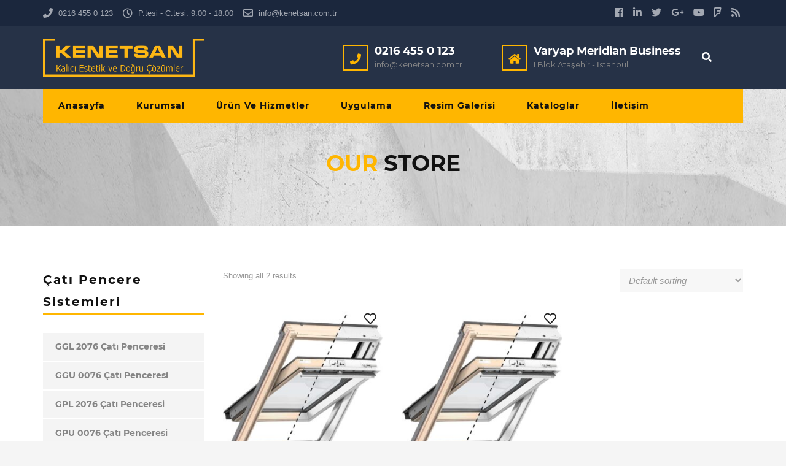

--- FILE ---
content_type: text/html; charset=UTF-8
request_url: https://kenetsan.com/urun-kategori/standart-plus-cati-pencereleri/
body_size: 16704
content:
<!DOCTYPE html>
<html lang="tr">
<head>
	<meta charset="UTF-8">
	<meta name="viewport" content="width=device-width, initial-scale=1">
	<link rel="profile" href="http://gmpg.org/xfn/11">
	<link rel="pingback" href="https://kenetsan.com/xmlrpc.php">
	<link rel="shortcut icon" href="https://kenetsan.com/wp-content/uploads/2022/06/kenetsanlogo.png">
	<link rel="apple-touch-icon" href="https://kenetsan.com/wp-content/uploads/2022/06/kenetsanlogo.png"/>
	<title>Standart Plus Çatı Pencereleri &#8211; Kenetsan &#8211; Velux &#8211; Prefa &#8211; Rheinzink &#8211; Jouanel</title>
<meta name='robots' content='max-image-preview:large' />
<link rel='dns-prefetch' href='//fonts.googleapis.com' />
<link href='https://fonts.gstatic.com' crossorigin rel='preconnect' />
<link rel="alternate" type="application/rss+xml" title="Kenetsan - Velux - Prefa - Rheinzink - Jouanel &raquo; akışı" href="https://kenetsan.com/feed/" />
<link rel="alternate" type="application/rss+xml" title="Kenetsan - Velux - Prefa - Rheinzink - Jouanel &raquo; yorum akışı" href="https://kenetsan.com/comments/feed/" />
<link rel="alternate" type="application/rss+xml" title="Kenetsan - Velux - Prefa - Rheinzink - Jouanel &raquo; Standart Plus Çatı Pencereleri Category akışı" href="https://kenetsan.com/urun-kategori/standart-plus-cati-pencereleri/feed/" />
<style id='wp-img-auto-sizes-contain-inline-css' type='text/css'>
img:is([sizes=auto i],[sizes^="auto," i]){contain-intrinsic-size:3000px 1500px}
/*# sourceURL=wp-img-auto-sizes-contain-inline-css */
</style>
<style id='wp-emoji-styles-inline-css' type='text/css'>

	img.wp-smiley, img.emoji {
		display: inline !important;
		border: none !important;
		box-shadow: none !important;
		height: 1em !important;
		width: 1em !important;
		margin: 0 0.07em !important;
		vertical-align: -0.1em !important;
		background: none !important;
		padding: 0 !important;
	}
/*# sourceURL=wp-emoji-styles-inline-css */
</style>
<style id='wp-block-library-inline-css' type='text/css'>
:root{--wp-block-synced-color:#7a00df;--wp-block-synced-color--rgb:122,0,223;--wp-bound-block-color:var(--wp-block-synced-color);--wp-editor-canvas-background:#ddd;--wp-admin-theme-color:#007cba;--wp-admin-theme-color--rgb:0,124,186;--wp-admin-theme-color-darker-10:#006ba1;--wp-admin-theme-color-darker-10--rgb:0,107,160.5;--wp-admin-theme-color-darker-20:#005a87;--wp-admin-theme-color-darker-20--rgb:0,90,135;--wp-admin-border-width-focus:2px}@media (min-resolution:192dpi){:root{--wp-admin-border-width-focus:1.5px}}.wp-element-button{cursor:pointer}:root .has-very-light-gray-background-color{background-color:#eee}:root .has-very-dark-gray-background-color{background-color:#313131}:root .has-very-light-gray-color{color:#eee}:root .has-very-dark-gray-color{color:#313131}:root .has-vivid-green-cyan-to-vivid-cyan-blue-gradient-background{background:linear-gradient(135deg,#00d084,#0693e3)}:root .has-purple-crush-gradient-background{background:linear-gradient(135deg,#34e2e4,#4721fb 50%,#ab1dfe)}:root .has-hazy-dawn-gradient-background{background:linear-gradient(135deg,#faaca8,#dad0ec)}:root .has-subdued-olive-gradient-background{background:linear-gradient(135deg,#fafae1,#67a671)}:root .has-atomic-cream-gradient-background{background:linear-gradient(135deg,#fdd79a,#004a59)}:root .has-nightshade-gradient-background{background:linear-gradient(135deg,#330968,#31cdcf)}:root .has-midnight-gradient-background{background:linear-gradient(135deg,#020381,#2874fc)}:root{--wp--preset--font-size--normal:16px;--wp--preset--font-size--huge:42px}.has-regular-font-size{font-size:1em}.has-larger-font-size{font-size:2.625em}.has-normal-font-size{font-size:var(--wp--preset--font-size--normal)}.has-huge-font-size{font-size:var(--wp--preset--font-size--huge)}.has-text-align-center{text-align:center}.has-text-align-left{text-align:left}.has-text-align-right{text-align:right}.has-fit-text{white-space:nowrap!important}#end-resizable-editor-section{display:none}.aligncenter{clear:both}.items-justified-left{justify-content:flex-start}.items-justified-center{justify-content:center}.items-justified-right{justify-content:flex-end}.items-justified-space-between{justify-content:space-between}.screen-reader-text{border:0;clip-path:inset(50%);height:1px;margin:-1px;overflow:hidden;padding:0;position:absolute;width:1px;word-wrap:normal!important}.screen-reader-text:focus{background-color:#ddd;clip-path:none;color:#444;display:block;font-size:1em;height:auto;left:5px;line-height:normal;padding:15px 23px 14px;text-decoration:none;top:5px;width:auto;z-index:100000}html :where(.has-border-color){border-style:solid}html :where([style*=border-top-color]){border-top-style:solid}html :where([style*=border-right-color]){border-right-style:solid}html :where([style*=border-bottom-color]){border-bottom-style:solid}html :where([style*=border-left-color]){border-left-style:solid}html :where([style*=border-width]){border-style:solid}html :where([style*=border-top-width]){border-top-style:solid}html :where([style*=border-right-width]){border-right-style:solid}html :where([style*=border-bottom-width]){border-bottom-style:solid}html :where([style*=border-left-width]){border-left-style:solid}html :where(img[class*=wp-image-]){height:auto;max-width:100%}:where(figure){margin:0 0 1em}html :where(.is-position-sticky){--wp-admin--admin-bar--position-offset:var(--wp-admin--admin-bar--height,0px)}@media screen and (max-width:600px){html :where(.is-position-sticky){--wp-admin--admin-bar--position-offset:0px}}

/*# sourceURL=wp-block-library-inline-css */
</style><style id='global-styles-inline-css' type='text/css'>
:root{--wp--preset--aspect-ratio--square: 1;--wp--preset--aspect-ratio--4-3: 4/3;--wp--preset--aspect-ratio--3-4: 3/4;--wp--preset--aspect-ratio--3-2: 3/2;--wp--preset--aspect-ratio--2-3: 2/3;--wp--preset--aspect-ratio--16-9: 16/9;--wp--preset--aspect-ratio--9-16: 9/16;--wp--preset--color--black: #000000;--wp--preset--color--cyan-bluish-gray: #abb8c3;--wp--preset--color--white: #ffffff;--wp--preset--color--pale-pink: #f78da7;--wp--preset--color--vivid-red: #cf2e2e;--wp--preset--color--luminous-vivid-orange: #ff6900;--wp--preset--color--luminous-vivid-amber: #fcb900;--wp--preset--color--light-green-cyan: #7bdcb5;--wp--preset--color--vivid-green-cyan: #00d084;--wp--preset--color--pale-cyan-blue: #8ed1fc;--wp--preset--color--vivid-cyan-blue: #0693e3;--wp--preset--color--vivid-purple: #9b51e0;--wp--preset--gradient--vivid-cyan-blue-to-vivid-purple: linear-gradient(135deg,rgb(6,147,227) 0%,rgb(155,81,224) 100%);--wp--preset--gradient--light-green-cyan-to-vivid-green-cyan: linear-gradient(135deg,rgb(122,220,180) 0%,rgb(0,208,130) 100%);--wp--preset--gradient--luminous-vivid-amber-to-luminous-vivid-orange: linear-gradient(135deg,rgb(252,185,0) 0%,rgb(255,105,0) 100%);--wp--preset--gradient--luminous-vivid-orange-to-vivid-red: linear-gradient(135deg,rgb(255,105,0) 0%,rgb(207,46,46) 100%);--wp--preset--gradient--very-light-gray-to-cyan-bluish-gray: linear-gradient(135deg,rgb(238,238,238) 0%,rgb(169,184,195) 100%);--wp--preset--gradient--cool-to-warm-spectrum: linear-gradient(135deg,rgb(74,234,220) 0%,rgb(151,120,209) 20%,rgb(207,42,186) 40%,rgb(238,44,130) 60%,rgb(251,105,98) 80%,rgb(254,248,76) 100%);--wp--preset--gradient--blush-light-purple: linear-gradient(135deg,rgb(255,206,236) 0%,rgb(152,150,240) 100%);--wp--preset--gradient--blush-bordeaux: linear-gradient(135deg,rgb(254,205,165) 0%,rgb(254,45,45) 50%,rgb(107,0,62) 100%);--wp--preset--gradient--luminous-dusk: linear-gradient(135deg,rgb(255,203,112) 0%,rgb(199,81,192) 50%,rgb(65,88,208) 100%);--wp--preset--gradient--pale-ocean: linear-gradient(135deg,rgb(255,245,203) 0%,rgb(182,227,212) 50%,rgb(51,167,181) 100%);--wp--preset--gradient--electric-grass: linear-gradient(135deg,rgb(202,248,128) 0%,rgb(113,206,126) 100%);--wp--preset--gradient--midnight: linear-gradient(135deg,rgb(2,3,129) 0%,rgb(40,116,252) 100%);--wp--preset--font-size--small: 13px;--wp--preset--font-size--medium: 20px;--wp--preset--font-size--large: 36px;--wp--preset--font-size--x-large: 42px;--wp--preset--spacing--20: 0.44rem;--wp--preset--spacing--30: 0.67rem;--wp--preset--spacing--40: 1rem;--wp--preset--spacing--50: 1.5rem;--wp--preset--spacing--60: 2.25rem;--wp--preset--spacing--70: 3.38rem;--wp--preset--spacing--80: 5.06rem;--wp--preset--shadow--natural: 6px 6px 9px rgba(0, 0, 0, 0.2);--wp--preset--shadow--deep: 12px 12px 50px rgba(0, 0, 0, 0.4);--wp--preset--shadow--sharp: 6px 6px 0px rgba(0, 0, 0, 0.2);--wp--preset--shadow--outlined: 6px 6px 0px -3px rgb(255, 255, 255), 6px 6px rgb(0, 0, 0);--wp--preset--shadow--crisp: 6px 6px 0px rgb(0, 0, 0);}:where(.is-layout-flex){gap: 0.5em;}:where(.is-layout-grid){gap: 0.5em;}body .is-layout-flex{display: flex;}.is-layout-flex{flex-wrap: wrap;align-items: center;}.is-layout-flex > :is(*, div){margin: 0;}body .is-layout-grid{display: grid;}.is-layout-grid > :is(*, div){margin: 0;}:where(.wp-block-columns.is-layout-flex){gap: 2em;}:where(.wp-block-columns.is-layout-grid){gap: 2em;}:where(.wp-block-post-template.is-layout-flex){gap: 1.25em;}:where(.wp-block-post-template.is-layout-grid){gap: 1.25em;}.has-black-color{color: var(--wp--preset--color--black) !important;}.has-cyan-bluish-gray-color{color: var(--wp--preset--color--cyan-bluish-gray) !important;}.has-white-color{color: var(--wp--preset--color--white) !important;}.has-pale-pink-color{color: var(--wp--preset--color--pale-pink) !important;}.has-vivid-red-color{color: var(--wp--preset--color--vivid-red) !important;}.has-luminous-vivid-orange-color{color: var(--wp--preset--color--luminous-vivid-orange) !important;}.has-luminous-vivid-amber-color{color: var(--wp--preset--color--luminous-vivid-amber) !important;}.has-light-green-cyan-color{color: var(--wp--preset--color--light-green-cyan) !important;}.has-vivid-green-cyan-color{color: var(--wp--preset--color--vivid-green-cyan) !important;}.has-pale-cyan-blue-color{color: var(--wp--preset--color--pale-cyan-blue) !important;}.has-vivid-cyan-blue-color{color: var(--wp--preset--color--vivid-cyan-blue) !important;}.has-vivid-purple-color{color: var(--wp--preset--color--vivid-purple) !important;}.has-black-background-color{background-color: var(--wp--preset--color--black) !important;}.has-cyan-bluish-gray-background-color{background-color: var(--wp--preset--color--cyan-bluish-gray) !important;}.has-white-background-color{background-color: var(--wp--preset--color--white) !important;}.has-pale-pink-background-color{background-color: var(--wp--preset--color--pale-pink) !important;}.has-vivid-red-background-color{background-color: var(--wp--preset--color--vivid-red) !important;}.has-luminous-vivid-orange-background-color{background-color: var(--wp--preset--color--luminous-vivid-orange) !important;}.has-luminous-vivid-amber-background-color{background-color: var(--wp--preset--color--luminous-vivid-amber) !important;}.has-light-green-cyan-background-color{background-color: var(--wp--preset--color--light-green-cyan) !important;}.has-vivid-green-cyan-background-color{background-color: var(--wp--preset--color--vivid-green-cyan) !important;}.has-pale-cyan-blue-background-color{background-color: var(--wp--preset--color--pale-cyan-blue) !important;}.has-vivid-cyan-blue-background-color{background-color: var(--wp--preset--color--vivid-cyan-blue) !important;}.has-vivid-purple-background-color{background-color: var(--wp--preset--color--vivid-purple) !important;}.has-black-border-color{border-color: var(--wp--preset--color--black) !important;}.has-cyan-bluish-gray-border-color{border-color: var(--wp--preset--color--cyan-bluish-gray) !important;}.has-white-border-color{border-color: var(--wp--preset--color--white) !important;}.has-pale-pink-border-color{border-color: var(--wp--preset--color--pale-pink) !important;}.has-vivid-red-border-color{border-color: var(--wp--preset--color--vivid-red) !important;}.has-luminous-vivid-orange-border-color{border-color: var(--wp--preset--color--luminous-vivid-orange) !important;}.has-luminous-vivid-amber-border-color{border-color: var(--wp--preset--color--luminous-vivid-amber) !important;}.has-light-green-cyan-border-color{border-color: var(--wp--preset--color--light-green-cyan) !important;}.has-vivid-green-cyan-border-color{border-color: var(--wp--preset--color--vivid-green-cyan) !important;}.has-pale-cyan-blue-border-color{border-color: var(--wp--preset--color--pale-cyan-blue) !important;}.has-vivid-cyan-blue-border-color{border-color: var(--wp--preset--color--vivid-cyan-blue) !important;}.has-vivid-purple-border-color{border-color: var(--wp--preset--color--vivid-purple) !important;}.has-vivid-cyan-blue-to-vivid-purple-gradient-background{background: var(--wp--preset--gradient--vivid-cyan-blue-to-vivid-purple) !important;}.has-light-green-cyan-to-vivid-green-cyan-gradient-background{background: var(--wp--preset--gradient--light-green-cyan-to-vivid-green-cyan) !important;}.has-luminous-vivid-amber-to-luminous-vivid-orange-gradient-background{background: var(--wp--preset--gradient--luminous-vivid-amber-to-luminous-vivid-orange) !important;}.has-luminous-vivid-orange-to-vivid-red-gradient-background{background: var(--wp--preset--gradient--luminous-vivid-orange-to-vivid-red) !important;}.has-very-light-gray-to-cyan-bluish-gray-gradient-background{background: var(--wp--preset--gradient--very-light-gray-to-cyan-bluish-gray) !important;}.has-cool-to-warm-spectrum-gradient-background{background: var(--wp--preset--gradient--cool-to-warm-spectrum) !important;}.has-blush-light-purple-gradient-background{background: var(--wp--preset--gradient--blush-light-purple) !important;}.has-blush-bordeaux-gradient-background{background: var(--wp--preset--gradient--blush-bordeaux) !important;}.has-luminous-dusk-gradient-background{background: var(--wp--preset--gradient--luminous-dusk) !important;}.has-pale-ocean-gradient-background{background: var(--wp--preset--gradient--pale-ocean) !important;}.has-electric-grass-gradient-background{background: var(--wp--preset--gradient--electric-grass) !important;}.has-midnight-gradient-background{background: var(--wp--preset--gradient--midnight) !important;}.has-small-font-size{font-size: var(--wp--preset--font-size--small) !important;}.has-medium-font-size{font-size: var(--wp--preset--font-size--medium) !important;}.has-large-font-size{font-size: var(--wp--preset--font-size--large) !important;}.has-x-large-font-size{font-size: var(--wp--preset--font-size--x-large) !important;}
/*# sourceURL=global-styles-inline-css */
</style>

<style id='classic-theme-styles-inline-css' type='text/css'>
/*! This file is auto-generated */
.wp-block-button__link{color:#fff;background-color:#32373c;border-radius:9999px;box-shadow:none;text-decoration:none;padding:calc(.667em + 2px) calc(1.333em + 2px);font-size:1.125em}.wp-block-file__button{background:#32373c;color:#fff;text-decoration:none}
/*# sourceURL=/wp-includes/css/classic-themes.min.css */
</style>
<link rel='stylesheet' id='contact-form-7-css' href='https://kenetsan.com/wp-content/plugins/contact-form-7/includes/css/styles.css?ver=5.5.6.1' type='text/css' media='all' />
<link rel='stylesheet' id='esg-plugin-settings-css' href='https://kenetsan.com/wp-content/plugins/essential-grid/public/assets/css/settings.css?ver=3.0.15' type='text/css' media='all' />
<link rel='stylesheet' id='tp-fontello-css' href='https://kenetsan.com/wp-content/plugins/essential-grid/public/assets/font/fontello/css/fontello.css?ver=3.0.15' type='text/css' media='all' />
<link rel='stylesheet' id='woocommerce-layout-css' href='https://kenetsan.com/wp-content/plugins/woocommerce/assets/css/woocommerce-layout.css?ver=6.5.1' type='text/css' media='all' />
<link rel='stylesheet' id='woocommerce-smallscreen-css' href='https://kenetsan.com/wp-content/plugins/woocommerce/assets/css/woocommerce-smallscreen.css?ver=6.5.1' type='text/css' media='only screen and (max-width: 768px)' />
<link rel='stylesheet' id='woocommerce-general-css' href='https://kenetsan.com/wp-content/plugins/woocommerce/assets/css/woocommerce.css?ver=6.5.1' type='text/css' media='all' />
<style id='woocommerce-inline-inline-css' type='text/css'>
.woocommerce form .form-row .required { visibility: visible; }
/*# sourceURL=woocommerce-inline-inline-css */
</style>
<link rel='stylesheet' id='wp-job-manager-job-listings-css' href='https://kenetsan.com/wp-content/plugins/wp-job-manager/assets/dist/css/job-listings.css?ver=d866e43503c5e047c6b0be0a9557cf8e' type='text/css' media='all' />
<link rel='stylesheet' id='perfect-scrollbar-css' href='https://kenetsan.com/wp-content/plugins/woo-smart-wishlist/assets/libs/perfect-scrollbar/css/perfect-scrollbar.min.css?ver=6.9' type='text/css' media='all' />
<link rel='stylesheet' id='perfect-scrollbar-wpc-css' href='https://kenetsan.com/wp-content/plugins/woo-smart-wishlist/assets/libs/perfect-scrollbar/css/custom-theme.css?ver=6.9' type='text/css' media='all' />
<link rel='stylesheet' id='woosw-feather-css' href='https://kenetsan.com/wp-content/plugins/woo-smart-wishlist/assets/libs/feather/feather.css?ver=6.9' type='text/css' media='all' />
<link rel='stylesheet' id='woosw-frontend-css' href='https://kenetsan.com/wp-content/plugins/woo-smart-wishlist/assets/css/frontend.css?ver=4.0.0' type='text/css' media='all' />
<style id='woosw-frontend-inline-css' type='text/css'>
.woosw-popup .woosw-popup-inner .woosw-popup-content .woosw-popup-content-bot .woosw-notice { background-color: #ffb600; } .woosw-popup .woosw-popup-inner .woosw-popup-content .woosw-popup-content-bot .woosw-popup-content-bot-inner .woosw-page a:hover, .woosw-popup .woosw-popup-inner .woosw-popup-content .woosw-popup-content-bot .woosw-popup-content-bot-inner .woosw-continue:hover { color: #ffb600; } 
/*# sourceURL=woosw-frontend-inline-css */
</style>
<link rel='stylesheet' id='font-awesome-shims-css' href='https://kenetsan.com/wp-content/themes/kenetsan/inc/awesome/css/v4-shims.min.css?ver=6.9' type='text/css' media='all' />
<link rel='stylesheet' id='font-awesome-css' href='https://kenetsan.com/wp-content/themes/kenetsan/inc/awesome/css/fontawesome-all.min.css?ver=6.9' type='text/css' media='all' />
<link rel='stylesheet' id='font-montserrat-css' href='https://kenetsan.com/wp-content/themes/kenetsan/fonts/montserrat/font-montserrat.css?ver=6.9' type='text/css' media='all' />
<link rel='stylesheet' id='vc_google_fonts_playfair_display-css' href='https://fonts.googleapis.com/css?family=Playfair+Display%3A700i%2C+900i&#038;subset=latin%2Clatin-ext&#038;ver=6.9' type='text/css' media='all' />
<link rel='stylesheet' id='thememove-style-css' href='https://kenetsan.com/wp-content/themes/kenetsan/style.css?ver=6.9' type='text/css' media='all' />
<link rel='stylesheet' id='thememove-main-css' href='https://kenetsan.com/wp-content/themes/kenetsan/css/main-style.css?ver=6.9' type='text/css' media='all' />
<link rel='stylesheet' id='jquery.menu-css-css' href='https://kenetsan.com/wp-content/themes/kenetsan/js/jQuery.mmenu/css/jquery.mmenu.all.css?ver=6.9' type='text/css' media='all' />
<link rel='stylesheet' id='jquery-qtip-css' href='https://kenetsan.com/wp-content/plugins/cost-calculator/style/jquery.qtip.css?ver=6.9' type='text/css' media='all' />
<link rel='stylesheet' id='cc-template-css' href='https://kenetsan.com/wp-content/plugins/cost-calculator/fonts/template/style.css?ver=6.9' type='text/css' media='all' />
<link rel='stylesheet' id='cc-google-font-raleway-css' href='//fonts.googleapis.com/css?family=Raleway%3A400&#038;subset=latin-ext&#038;ver=6.9' type='text/css' media='all' />
<link rel='stylesheet' id='cc-google-font-lato-css' href='//fonts.googleapis.com/css?family=Lato%3A300%2C400&#038;subset=latin-ext&#038;ver=6.9' type='text/css' media='all' />
<link rel='stylesheet' id='cost_calculator_style-css' href='https://kenetsan.com/wp-content/plugins/cost-calculator/style/style.css?ver=6.9' type='text/css' media='all' />
<link rel='stylesheet' id='cost_calculator_style_responsive-css' href='https://kenetsan.com/wp-content/plugins/cost-calculator/style/responsive.css?ver=6.9' type='text/css' media='all' />
<script type="text/javascript" src="https://kenetsan.com/wp-includes/js/jquery/jquery.min.js?ver=3.7.1" id="jquery-core-js"></script>
<script type="text/javascript" src="https://kenetsan.com/wp-includes/js/jquery/jquery-migrate.min.js?ver=3.4.1" id="jquery-migrate-js"></script>
<script type="text/javascript" src="https://kenetsan.com/wp-content/plugins/woocommerce/assets/js/jquery-blockui/jquery.blockUI.min.js?ver=2.7.0-wc.6.5.1" id="jquery-blockui-js"></script>
<script type="text/javascript" id="wc-add-to-cart-js-extra">
/* <![CDATA[ */
var wc_add_to_cart_params = {"ajax_url":"/wp-admin/admin-ajax.php","wc_ajax_url":"/?wc-ajax=%%endpoint%%","i18n_view_cart":"View cart","cart_url":"https://kenetsan.com/cart/","is_cart":"","cart_redirect_after_add":"no"};
//# sourceURL=wc-add-to-cart-js-extra
/* ]]> */
</script>
<script type="text/javascript" src="https://kenetsan.com/wp-content/plugins/woocommerce/assets/js/frontend/add-to-cart.min.js?ver=6.5.1" id="wc-add-to-cart-js"></script>
<script type="text/javascript" src="https://kenetsan.com/wp-content/plugins/js_composer/assets/js/vendors/woocommerce-add-to-cart.js?ver=6.9.0" id="vc_woocommerce-add-to-cart-js-js"></script>
<script type="text/javascript" src="https://kenetsan.com/wp-content/themes/kenetsan/js/owl.carousel.min.js?ver=6.9" id="thememove-js-owl-carousel-js"></script>
<script type="text/javascript" src="https://kenetsan.com/wp-content/themes/kenetsan/js/smooth-scroll-for-web/SmoothScroll.min.js?ver=6.9" id="thememove-js-smooth-scroll-js"></script>
<script type="text/javascript" src="https://kenetsan.com/wp-content/themes/kenetsan/js/jQuery.headroom.min.js?ver=6.9" id="head-room-jquery-js"></script>
<script type="text/javascript" src="https://kenetsan.com/wp-content/themes/kenetsan/js/headroom.min.js?ver=6.9" id="head-room-js"></script>
<script type="text/javascript" src="https://kenetsan.com/wp-content/themes/kenetsan/js/jquery.magnific-popup.min.js?ver=6.9" id="magnific-js"></script>
<script type="text/javascript" src="https://kenetsan.com/wp-content/themes/kenetsan/js/jquery.counterup.min.js?ver=6.9" id="counterup-js"></script>
<script type="text/javascript" src="https://kenetsan.com/wp-content/themes/kenetsan/js/waypoints.min.js?ver=6.9" id="waypoints-js"></script>
<link rel="https://api.w.org/" href="https://kenetsan.com/wp-json/" /><link rel="alternate" title="JSON" type="application/json" href="https://kenetsan.com/wp-json/wp/v2/product_cat/86" /><link rel="EditURI" type="application/rsd+xml" title="RSD" href="https://kenetsan.com/xmlrpc.php?rsd" />
<meta name="generator" content="WordPress 6.9" />
<meta name="generator" content="WooCommerce 6.5.1" />
	<style>
	   .people .social .menu li a:hover,
	   .listing li i,
	   .error404 h2,
	   .woocommerce .star-rating span:before,
	   .woocommerce ul.products li.product h3:hover,
	   .scheme .header-right i,
	   .pagination span,
	   .woocommerce ul.products li.product .price,
	   .woocommerce div.product p.price,
	   .woocommerce div.product span.price,
	   .scheme .testimonial__author,
	   .scheme .navigation a:before,
	   .scheme .navigation a:after,
	   .scheme .structure .esg-filter-wrapper .esg-filterbutton.selected,
	   .scheme .structure .esg-filter-wrapper .esg-filterbutton:hover,
	   .scheme .has-bg span, .scheme .footer .menu li:hover:before,
	   .scheme .testimonials-list .author span:first-child,
	   .scheme .introducing li:before,
	   .scheme .contact-info i,
	   .scheme .consulting-2 .info h3 + h3,
	   .scheme .listing li i {
		  color: #ffb600;
	   }

	   .contact-page .call-us .wpb_text_column:last-child,
	   .wpcf7 input[type="submit"],
	   .faq-classic .vc_custom_heading:before,
	   .faq-classic .wpb_text_column:before,
	   .scheme .download2:hover,
	   .single-project.tm_project_details_layout3 .gallery--layout3 .owl-dots,
	   .images-carousel-2 .vc_images_carousel .vc_carousel-indicators,
	   .scheme .scrollup,
	   .scheme.single-project .gallery a:after,
	   .woocommerce #payment #place_order,
	   .woocommerce-page #payment #place_order,
	   .woocommerce #respond input#submit:hover,
	   .woocommerce a.button:hover,
	   .woocommerce button.button:hover,
	   .woocommerce input.button:hover,
	   .woocommerce span.onsale,
	   .woocommerce button.button.alt,
	   .scheme .intro,
	   .scheme .wpb_accordion_wrapper .ui-state-active .ui-icon:before,
	   .scheme .clients .owl-nav div:hover:before,
	   .scheme .owl-controls .owl-dot.active,
	   .scheme .eg-howardtaft-container,
	   .scheme .structure .esg-navigationbutton,
	   .scheme .heading-title-2:before,
	   .scheme .heading-title:before,
	   .scheme .comments-title:after,
	   .scheme .comment-reply-title:after,
	   .scheme .widget-title:after,
	   .scheme input[type="submit"]:hover,
	   .navigation .sub-menu li a:hover,
	   .navigation .children li a:hover,
	   .scheme .sidebar .widget .menu li:hover,
	   .scheme .wpb_widgetised_column .widget .menu li:hover a,
	   .scheme .sidebar .widget .menu li.current-menu-item,
	   .scheme .wpb_widgetised_column .widget .menu li.current-menu-item a,
	   .scheme .features .wpb_wrapper p:first-child:after,
	   .scheme .recent-posts__thumb:after,
	   .woocommerce a.button.alt,
	   .scheme .sidebar .widget .menu li a:hover,
	   .scheme .sidebar .widget .menu li.current-menu-item a,
	   .woocommerce a.button:hover,
	   .scheme .widget_product_search input[type="submit"],
	   .scheme .related.products h2:after,
	   .scheme a.read-more:hover,
	   .scheme .tagcloud a:hover,
	   .scheme .widget_shopping_cart_content .buttons a.button,
	   .scheme .heading-title-3:before,
	   .scheme .counting .heading:before,
	   .scheme .price-active,
	   .dates,
	   .tp-caption.home-slider-button, .home-slider-button a:hover,
	   .single_job_listing .application .application_button:hover,
	   .scheme .counting .heading:before {
		  background-color: #ffb600;
	   }

	   .scheme .clients .owl-item div:hover,
	   .scheme .header-right i,
	   .scheme .owl-controls .owl-dot.active,
	   .scheme .download:hover,
	   .woocommerce a.button:hover,
	   .scheme a.read-more:hover,
	   .scheme .search-box input[type=search],
	   .scheme .sidebar .widget-title,
	   .scheme .wpb_widgetised_column .widget-title,
	   .structure .esg-filter-wrapper .esg-filterbutton.selected,
	   .single_job_listing .application .application_button:hover,
	   .scheme .our-partners img:hover {
		  border-color: #ffb600;
	   }

	   .who .consulting .info div a {
		  color: #ffb600 !important;
		  border-color: #ffb600 !important;
	   }

	   .price-table .vc_btn3.vc_general {
		  border-color: #ffb600 !important;
		  color: #ffb600 !important;
	   }

	   .scheme .price-table .vc_btn3.vc_btn3-color-grey.vc_btn3-style-outline:hover {
		  background-color: #ffb600 !important;
		  border-color: #ffb600 !important;
		  color: #fff !important;
	   }

	   .price-table-2 .vc_btn3.vc_general {
		  background-color: #ffb600 !important;
		  border-color: #ffb600 !important;
		  color: #fff !important;
	   }

	   .scheme .price-table-2 .vc_btn3.vc_btn3-color-grey.vc_btn3-style-outline:hover {
		  background-color: #fff !important;
		  border-color: #fff !important;
		  color: #aaa !important;
	   }

	   .navigation > div > ul > li > a {
		  color: #111111;
	   }

	   .navigation .menu > li > a:hover {
		  color: #ffffff;
	   }

	   .navigation .sub-menu li:first-child, .navigation .children li:first-child, .navigation > div > ul > li:hover .sub-menu, .navigation > div > ul > li:hover .children, .mini-cart.open .widget_shopping_cart_content {
		  border-top-color: #ffb600;
	   }

	   .contact-page .call-us h4,
	   .page-template-template-underconstruction .under:before,
	   .scheme .work-with-us:before,
	   .scheme .who .consulting .info:before,
	   .woocommerce #respond input#submit.alt:hover,
	   .woocommerce a.button.alt:hover,
	   .woocommerce button.button.alt:hover,
	   .woocommerce input.button.alt:hover,
	   .scheme .home-projects,
	   .scheme .wpb_accordion .wpb_accordion_wrapper .wpb_accordion_header,
	   .scheme .testimonial:before, .scheme .home-projects:before,
	   .woocommerce div.product .woocommerce-tabs ul.tabs li.active,
	   .woocommerce-page div.product .woocommerce-tabs ul.tabs li.active,
	   .woocommerce #content div.product .woocommerce-tabs ul.tabs li.active,
	   .woocommerce-page #content div.product .woocommerce-tabs ul.tabs li.active,
	   .widget_shopping_cart_content .buttons a.button:hover,
	   .projects-7:before,
	   .counting:before {
		  background-color: #1b273d;
	   }

	   .scheme .clients .owl-nav div:hover:before, .scheme input[type="submit"]:hover, .woocommerce a.button {
		  color: #1b273d;
	   }

	   h1, h2, h3, h4, h5, h6 {
		  color: #111111;
	   }

	   a, a:visited {
		  color: #111111;
	   }

	   .scheme a:hover {
		  color: #ffb600;
	   }

	   body.scheme {
		  background-color: #f5f5f5;
	   }

	   	   .rev_slider video{height:auto !important}	   	   	   	   .breadcrumb ul:before {
		  content: 'You are here:';
	   }

	   .tp-caption.home01-slider01-02,
	   .home01-slider01-02 {
		  color: #ffb600;
	   }

	   .home-slider-button:hover {
		  background-color: #ffb600 !important;
		  border-color: #ffb600 !important;
	   }

	   .home-slider-button:hover a {
		  color: #fff !important;
	   }

	   .home01-slider02-03 {
		  color: #ffb600 !important;
	   }

	   .tp-caption span.yellow {
		  color: #ffb600 !important;
	   }

	   .eg-adams-container, .eg-jefferson-container {
		  background-color: #ffb600 !important;
	   }

	   .vc_row:before {
		  display: block !important;
	   }

	   .vc_images_carousel .vc_carousel-indicators li {
		  background-color: #ffb600 !important;
		  border-color: #ffb600 !important;
		  -webkit-box-shadow: 1px 1px 5px rgba(0, 0, 0, 0.3);
		  -moz-box-shadow: 1px 1px 5px rgba(0, 0, 0, 0.3);
		  box-shadow: 1px 1px 5px rgba(0, 0, 0, 0.3);
	   }

	   .vc_images_carousel .vc_carousel-indicators .vc_active {
		  background-color: #fff !important;
		  border-color: #fff !important;
	   }

	   .images-carousel-2 .vc_images_carousel .vc_carousel-indicators li {
		  border-color: #fff !important;
		  box-shadow: none;
	   }

	   .images-carousel-2 .vc_images_carousel .vc_carousel-indicators .vc_active {
		  background-color: #fff !important;
		  border-color: #fff !important;
	   }

	   .has-bg {
		  background-image: url('https://kenetsan.com/wp-content/uploads/2022/06/headerbg.jpeg');
	   }

	   a.eg-thememove-company-news-element-18 {
		  color: #999;
	   }

	   h1, h2, h3, h4, h5,
	   .eg-thememove-features-1-element-0,
	   .eg-thememove-features-2-element-0,
	   .eg-thememove-company-news-element-0,
	   .eg-thememove-features-3-element-0,
	   .eg-thememove-features-2-element-15,
	   .eg-thememove-features-4-element-15,
	   .eg-thememove-features-3-element-18,
	   .eg-thememove-company-news-element-18,
	   .eg-thememove-blog-element-0,
	   .eg-thememove-blog-element-3,
	   .scheme a.read-more,
	   .navigation,
	   .intro,
	   .vc_progress_bar,
	   .wpb_accordion,
	   .testimonial__content,
	   .testimonial__author,
	   .header-right, .structure .esg-filterbutton,
	   .add_to_cart_button,
	   .vc_btn,
	   .vc_btn3,
	   .tp-caption,
	   .recent-posts__item a,
	   .columns-4.woocommerce ul.products li.product,
	   .sidebar .widget .menu li a,
	   .wpb_widgetised_column .widget .menu li a,
	   .dates,
	   .share,
	   .eg-thememove-feature-4-element-0,
	   .eg-thememove-feature-4-element-15,
	   .testimonials-list .author span:first-child,
	   .faq-classic .vc_custom_heading:before,
	   .faq-classic .wpb_text_column:before,
	   .wpcf7 input[type="submit"],
	   .single_job_listing .application .application_button,
	   .contact-page .call-us .wpb_text_column:last-child p,
	   .woocommerce ul.products li.product .add_to_cart_button {
		  font-family: Montserrat, sans-serif;
	   }

	   .navigation .sub-menu a,
	   .download-btn .vc_btn3 {
		  font-family: sans-serif, sans-serif;
	   }

	   @media (max-width: 1199px) {
		  .menu-link {
			 color: #ffffff;
		  }
	   }

	   @media only screen and (max-width: 768px) {
		  h1 {
			 font-size: 23.4px;
		  }

		  h2 {
			 font-size: 21.6px;
		  }

		  h3 {
			 font-size: 14.4px;
		  }

		  h4 {
			 font-size: 13.5px;
		  }

		  h5 {
			 font-size: 12.6px;
		  }
	   }

	   @media only screen and (max-width: 480px) {
		  h1 {
			 font-size: 20.8px;
		  }

		  h2 {
			 font-size: 19.2px;
		  }

		  h3 {
			 font-size: 12.8px;
		  }

		  h4 {
			 font-size: 12px;
		  }

		  h5 {
			 font-size: 11.2px;
		  }
	   }

	   @media only screen and (min-width: 992px) {
		  .header-preset-02 .navigation > div > ul > li > a,
		  .header-preset-03 .navigation > div > ul > li > a,
		  .header-preset-05 .navigation > div > ul > li > a {
			 border-right-color: #ffb600;
		  }

		  .navigation > div > ul > li.current-menu-item > a:after,
		  .navigation > div > ul > li:hover > a:after {
			 background-color: #ffb600;
		  }

		  .header-preset-05 .navigation > div > ul > li > a:first-child {
			 border-left-color: #ffb600;
		  }

		  .header-preset-02 .navigation > div > ul > li.current-menu-item > a,
		  .header-preset-02 .navigation > div > ul > li:hover > a {
			 border-bottom-color: #ffb600;
		  }

		  .header-preset-03 .navigation > div > ul > li.current-menu-item > a,
		  .header-preset-03 .navigation > div > ul > li:hover > a,
		  .header-preset-05 .navigation > div > ul > li:hover > a,
		  .header-preset-05 .navigation > div > ul > li.current-menu-item > a {
			 border-top-color: ;
		  }

		  .header-preset-04.home .headroom--not-top.header {
			 background-color: #1b273d;
		  }
	   }
	</style>
	<noscript><style>.woocommerce-product-gallery{ opacity: 1 !important; }</style></noscript>
	<meta name="generator" content="Powered by WPBakery Page Builder - drag and drop page builder for WordPress."/>
<style type="text/css" id="custom-background-css">
body.custom-background { background-image: url("https://structure.thememove.com/data/images/notebook.png"); background-position: left top; background-size: auto; background-repeat: repeat; background-attachment: scroll; }
</style>
	<meta name="generator" content="Powered by Slider Revolution 6.5.21 - responsive, Mobile-Friendly Slider Plugin for WordPress with comfortable drag and drop interface." />
<script>function setREVStartSize(e){
			//window.requestAnimationFrame(function() {
				window.RSIW = window.RSIW===undefined ? window.innerWidth : window.RSIW;
				window.RSIH = window.RSIH===undefined ? window.innerHeight : window.RSIH;
				try {
					var pw = document.getElementById(e.c).parentNode.offsetWidth,
						newh;
					pw = pw===0 || isNaN(pw) ? window.RSIW : pw;
					e.tabw = e.tabw===undefined ? 0 : parseInt(e.tabw);
					e.thumbw = e.thumbw===undefined ? 0 : parseInt(e.thumbw);
					e.tabh = e.tabh===undefined ? 0 : parseInt(e.tabh);
					e.thumbh = e.thumbh===undefined ? 0 : parseInt(e.thumbh);
					e.tabhide = e.tabhide===undefined ? 0 : parseInt(e.tabhide);
					e.thumbhide = e.thumbhide===undefined ? 0 : parseInt(e.thumbhide);
					e.mh = e.mh===undefined || e.mh=="" || e.mh==="auto" ? 0 : parseInt(e.mh,0);
					if(e.layout==="fullscreen" || e.l==="fullscreen")
						newh = Math.max(e.mh,window.RSIH);
					else{
						e.gw = Array.isArray(e.gw) ? e.gw : [e.gw];
						for (var i in e.rl) if (e.gw[i]===undefined || e.gw[i]===0) e.gw[i] = e.gw[i-1];
						e.gh = e.el===undefined || e.el==="" || (Array.isArray(e.el) && e.el.length==0)? e.gh : e.el;
						e.gh = Array.isArray(e.gh) ? e.gh : [e.gh];
						for (var i in e.rl) if (e.gh[i]===undefined || e.gh[i]===0) e.gh[i] = e.gh[i-1];
											
						var nl = new Array(e.rl.length),
							ix = 0,
							sl;
						e.tabw = e.tabhide>=pw ? 0 : e.tabw;
						e.thumbw = e.thumbhide>=pw ? 0 : e.thumbw;
						e.tabh = e.tabhide>=pw ? 0 : e.tabh;
						e.thumbh = e.thumbhide>=pw ? 0 : e.thumbh;
						for (var i in e.rl) nl[i] = e.rl[i]<window.RSIW ? 0 : e.rl[i];
						sl = nl[0];
						for (var i in nl) if (sl>nl[i] && nl[i]>0) { sl = nl[i]; ix=i;}
						var m = pw>(e.gw[ix]+e.tabw+e.thumbw) ? 1 : (pw-(e.tabw+e.thumbw)) / (e.gw[ix]);
						newh =  (e.gh[ix] * m) + (e.tabh + e.thumbh);
					}
					var el = document.getElementById(e.c);
					if (el!==null && el) el.style.height = newh+"px";
					el = document.getElementById(e.c+"_wrapper");
					if (el!==null && el) {
						el.style.height = newh+"px";
						el.style.display = "block";
					}
				} catch(e){
					console.log("Failure at Presize of Slider:" + e)
				}
			//});
		  };</script>
<style id="kirki-inline-styles">body,input, select, textarea, p{font-family:sans-serif;}body,[class*="col-"],.footer .menu li{font-size:13px;}h1{font-family:Montserrat;font-size:26px;}h2{font-size:24px;}h3{font-size:16px;}h4{font-size:15px;}h5{font-size:14px;}h6{font-size:12px;}body.scheme{color:#999999;}.scheme .header{background-color:#263247;color:#999999;}.scheme .top-area{background-color:#1b273d;color:#a3a8b2;}.scheme .top-area a{color:#a3a8b2;}.scheme .top-area a:hover{color:#ffb600;}.search-box i{color:#ffffff;}.mini-cart .mini-cart__button .mini-cart-icon{color:#ffffff;}.mini-cart .mini-cart__button .mini-cart-icon:after{color:#ffffff;background-color:#ffb600;}.navigation,.header-preset-05 .nav{background-color:#ffb600;}.scheme .footer{background-color:#1b273d;color:#888888;}.scheme .footer .widget-title{color:#ffffff;}.scheme .footer a{color:#babfc5;}.scheme .footer a:hover{color:#ffb600;}.scheme .copyright{background-color:#ffb600;color:#ffffff;}.scheme .copyright a{color:#ffffff;}.scheme .copyright a:hover{color:#111111;}/* cyrillic-ext */
@font-face {
  font-family: 'Montserrat';
  font-style: normal;
  font-weight: 400;
  font-display: swap;
  src: url(https://kenetsan.com/wp-content/fonts/montserrat/font) format('woff');
  unicode-range: U+0460-052F, U+1C80-1C8A, U+20B4, U+2DE0-2DFF, U+A640-A69F, U+FE2E-FE2F;
}
/* cyrillic */
@font-face {
  font-family: 'Montserrat';
  font-style: normal;
  font-weight: 400;
  font-display: swap;
  src: url(https://kenetsan.com/wp-content/fonts/montserrat/font) format('woff');
  unicode-range: U+0301, U+0400-045F, U+0490-0491, U+04B0-04B1, U+2116;
}
/* vietnamese */
@font-face {
  font-family: 'Montserrat';
  font-style: normal;
  font-weight: 400;
  font-display: swap;
  src: url(https://kenetsan.com/wp-content/fonts/montserrat/font) format('woff');
  unicode-range: U+0102-0103, U+0110-0111, U+0128-0129, U+0168-0169, U+01A0-01A1, U+01AF-01B0, U+0300-0301, U+0303-0304, U+0308-0309, U+0323, U+0329, U+1EA0-1EF9, U+20AB;
}
/* latin-ext */
@font-face {
  font-family: 'Montserrat';
  font-style: normal;
  font-weight: 400;
  font-display: swap;
  src: url(https://kenetsan.com/wp-content/fonts/montserrat/font) format('woff');
  unicode-range: U+0100-02BA, U+02BD-02C5, U+02C7-02CC, U+02CE-02D7, U+02DD-02FF, U+0304, U+0308, U+0329, U+1D00-1DBF, U+1E00-1E9F, U+1EF2-1EFF, U+2020, U+20A0-20AB, U+20AD-20C0, U+2113, U+2C60-2C7F, U+A720-A7FF;
}
/* latin */
@font-face {
  font-family: 'Montserrat';
  font-style: normal;
  font-weight: 400;
  font-display: swap;
  src: url(https://kenetsan.com/wp-content/fonts/montserrat/font) format('woff');
  unicode-range: U+0000-00FF, U+0131, U+0152-0153, U+02BB-02BC, U+02C6, U+02DA, U+02DC, U+0304, U+0308, U+0329, U+2000-206F, U+20AC, U+2122, U+2191, U+2193, U+2212, U+2215, U+FEFF, U+FFFD;
}</style><noscript><style> .wpb_animate_when_almost_visible { opacity: 1; }</style></noscript>	<!--
    * WordPress: v6.9
    * ThemMove Core: v1.3.7
    * WooCommerce: v6.5.1
    * Visual Composer: v6.9.0
    * Theme: structure v by 
    * Child Theme: Activated
    -->
<link rel='stylesheet' id='magnific-popup-css' href='https://kenetsan.com/wp-content/plugins/thememove-core/popup/assets/css/magnific-popup.css?ver=6.9' type='text/css' media='all' />
<link rel='stylesheet' id='animate-css' href='https://kenetsan.com/wp-content/plugins/thememove-core/popup/assets/css/animate.css?ver=6.9' type='text/css' media='all' />
<link rel='stylesheet' id='tm-popup-css' href='https://kenetsan.com/wp-content/plugins/thememove-core/popup/assets/css/popup.css?ver=6.9' type='text/css' media='all' />
<link rel='stylesheet' id='rs-plugin-settings-css' href='https://kenetsan.com/wp-content/plugins/revslider/public/assets/css/rs6.css?ver=6.5.21' type='text/css' media='all' />
<style id='rs-plugin-settings-inline-css' type='text/css'>
#rs-demo-id {}
/*# sourceURL=rs-plugin-settings-inline-css */
</style>
</head>

<body class="archive tax-product_cat term-standart-plus-cati-pencereleri term-86 custom-background wp-embed-responsive wp-theme-kenetsan theme-kenetsan woocommerce woocommerce-page woocommerce-no-js tm-infinity header-preset-02 uncover header-sticky top-area-enable full-width scheme core_137 kenetsan wpb-js-composer js-comp-ver-6.9.0 vc_responsive">
<div id="page" class="hfeed site animsition">
<div class="header-wrapper">
			<div class="top-area">
			<div class="container">
				<div class="row">
											<div class="col-md-9 hidden-xs hidden-sm">
							<aside id="text-6" class="widget widget_text">			<div class="textwidget"><i class="fa fa-phone"></i> 0216 455 0 123 &nbsp;&nbsp;   <i class="fa fa-clock-o"></i> P.tesi - C.tesi: 9:00 - 18:00 &nbsp;&nbsp;  <i class="fa fa-envelope-o"></i> info@kenetsan.com.tr</div>
		</aside>						</div>
						<div class="col-md-3 col-xs-7 social">
							<div class="menu-social-profile-links-container"><ul id="menu-social-profile-links" class="menu"><li id="menu-item-75294" class="menu-item menu-item-type-custom menu-item-object-custom menu-item-75294"><a href="http://facebook.com">facebook</a></li>
<li id="menu-item-75295" class="menu-item menu-item-type-custom menu-item-object-custom menu-item-75295"><a href="http://linkedin.com">linkedin</a></li>
<li id="menu-item-75296" class="menu-item menu-item-type-custom menu-item-object-custom menu-item-75296"><a href="http://twitter.com">twitter</a></li>
<li id="menu-item-75297" class="menu-item menu-item-type-custom menu-item-object-custom menu-item-75297"><a href="http://plus.google.com">plus</a></li>
<li id="menu-item-75298" class="menu-item menu-item-type-custom menu-item-object-custom menu-item-75298"><a href="http://youtube.com">youtube</a></li>
<li id="menu-item-75299" class="menu-item menu-item-type-custom menu-item-object-custom menu-item-75299"><a href="http://foursquare.com">foursquare</a></li>
<li id="menu-item-75300" class="menu-item menu-item-type-custom menu-item-object-custom menu-item-75300"><a href="/feed">feed</a></li>
</ul></div>						</div>
									</div>
			</div>
		</div>
		<header class="header" role="banner" itemscope="itemscope" itemtype="http://schema.org/WPHeader">
		<div class="container">
			<div class="row">
				<div class="col-md-3 col-sm-10">
					<div class="site-branding">
																					<a href="https://kenetsan.com/" rel="home">
									<img src="https://kenetsan.com/wp-content/uploads/2022/06/kenetsanlogo.png"
									     alt="logo"/>
								</a>
																		</div>
				</div>
																	<div class="col-md-8 hidden-xs hidden-sm header-right">
					<aside id="text-8" class="widget widget_text">			<div class="textwidget"><div class="row extra-info">
    <div class="col-md-3"></div>
    <div class="col-md-4">
      <i class="fa fa-phone"></i>0216 455 0 123 <br> <span>info@kenetsan.com.tr</span>
    </div>
    <div class="col-md-5">
      <i class="fa fa-home"></i> Varyap Meridian Business  <br> <span>I Blok Ataşehir - İstanbul.</span>
    </div>
  </div></div>
		</aside>				</div>
									<div class="col-md-1 col-sm-1 hidden-xs">
													<div class="search-box hidden-xs hidden-sm">
								<form role="search" method="get" class="search-form" action="https://kenetsan.com/">
				<label>
					<span class="screen-reader-text">Arama:</span>
					<input type="search" class="search-field" placeholder="Ara &hellip;" value="" name="s" />
				</label>
				<input type="submit" class="search-submit" value="Ara" />
			</form>								<i class="fas fa-search"></i>
							</div>
																	</div>
							</div>
		</div>
	</header>
	<div class="nav">
		<div class="container">
			<a href="#menu"><span class="menu-link"><i class="fas fa-bars"></i></span></a>
			<nav class="navigation" role="navigation">
				<div class="primary-menu"><ul id="primary-menu" class="menu"><li id="menu-item-75475" class="menu-item menu-item-type-post_type menu-item-object-page menu-item-home menu-item-75475"><a href="https://kenetsan.com/">Anasayfa</a></li>
<li id="menu-item-75745" class="menu-item menu-item-type-post_type menu-item-object-page menu-item-75745"><a href="https://kenetsan.com/kurumsal/">Kurumsal</a></li>
<li id="menu-item-75734" class="menu-item menu-item-type-post_type menu-item-object-page menu-item-has-children menu-item-75734"><a href="https://kenetsan.com/urun-ve-hizmetler/">Ürün ve Hizmetler</a>
<ul class="sub-menu">
	<li id="menu-item-75740" class="menu-item menu-item-type-post_type menu-item-object-page menu-item-75740"><a href="https://kenetsan.com/cati-sistemleri/">Çatı Sistemleri</a></li>
	<li id="menu-item-75739" class="menu-item menu-item-type-post_type menu-item-object-page menu-item-75739"><a href="https://kenetsan.com/cephe-sistemleri/">Cephe Sistemleri</a></li>
	<li id="menu-item-75738" class="menu-item menu-item-type-post_type menu-item-object-page menu-item-75738"><a href="https://kenetsan.com/yagmur-indirme-sistemleri/">Yağmur İndirme Sistemleri</a></li>
	<li id="menu-item-75845" class="menu-item menu-item-type-post_type menu-item-object-page menu-item-75845"><a href="https://kenetsan.com/cati-pencere-sistemleri/">Çatı Pencere Sistemleri</a></li>
	<li id="menu-item-75736" class="menu-item menu-item-type-post_type menu-item-object-page menu-item-75736"><a href="https://kenetsan.com/rheinzink/">RHEINZINK</a></li>
	<li id="menu-item-75737" class="menu-item menu-item-type-post_type menu-item-object-page menu-item-75737"><a href="https://kenetsan.com/prefa/">PREFA</a></li>
	<li id="menu-item-75735" class="menu-item menu-item-type-post_type menu-item-object-page menu-item-75735"><a href="https://kenetsan.com/jouanel/">JOUANEL</a></li>
	<li id="menu-item-75833" class="menu-item menu-item-type-post_type menu-item-object-page menu-item-75833"><a href="https://kenetsan.com/velux/">VELUX</a></li>
</ul>
</li>
<li id="menu-item-75492" class="menu-item menu-item-type-post_type menu-item-object-page menu-item-75492"><a href="https://kenetsan.com/uygulama/">Uygulama</a></li>
<li id="menu-item-75646" class="menu-item menu-item-type-post_type menu-item-object-page menu-item-has-children menu-item-75646"><a href="https://kenetsan.com/resim-galerisi/">Resim Galerisi</a>
<ul class="sub-menu">
	<li id="menu-item-75645" class="menu-item menu-item-type-post_type menu-item-object-page menu-item-75645"><a href="https://kenetsan.com/rheinzink-resim-galerisi/">Rheinzink Resim Galerisi</a></li>
	<li id="menu-item-75684" class="menu-item menu-item-type-post_type menu-item-object-page menu-item-75684"><a href="https://kenetsan.com/prefa-resim-galerisi/">Prefa Resim Galerisi</a></li>
</ul>
</li>
<li id="menu-item-75487" class="menu-item menu-item-type-post_type menu-item-object-page menu-item-75487"><a href="https://kenetsan.com/kataloglar/">Kataloglar</a></li>
<li id="menu-item-75476" class="menu-item menu-item-type-post_type menu-item-object-page menu-item-75476"><a href="https://kenetsan.com/iletisim/">İletişim</a></li>
</ul></div>			</nav>
			<!-- .site-navigation -->
		</div>
	</div>
</div>
<div class="content-wrapper">
			<header data-stellar-background-ratio="0.5" class="entry-header has-bg"
		        style="background-image: url('https://structure.thememove.com/data/homev2/heading03.jpg')" >
			<div class="container">
									<h1 class="entry-title">
						<span>OUR </span>STORE					</h1>
								<div class="breadcrumb"><div class="container"><ul class="tm_bread_crumb">
	<li class="level-1 top"><a href="https://kenetsan.com/">Home</a></li>
	<li class="level-2 sub tail current">Standart Plus Çatı Pencereleri</li>
</ul>
</div> </div>			</div>
		</header>
		<div class="container">
		<div class="row">
							<div class="col-md-3">
	<aside class="sidebar" itemscope="itemscope" itemtype="http://schema.org/WPSideBar">
		<aside id="nav_menu-2" class="widget widget_nav_menu"><h3 class="widget-title">Çatı Pencere Sistemleri</h3><div class="menu-urun-container"><ul id="menu-urun" class="menu"><li id="menu-item-75847" class="menu-item menu-item-type-post_type menu-item-object-product menu-item-75847"><a href="https://kenetsan.com/urun/ggl-2076-cati-penceresi/">GGL 2076 Çatı Penceresi</a></li>
<li id="menu-item-75848" class="menu-item menu-item-type-post_type menu-item-object-product menu-item-75848"><a href="https://kenetsan.com/urun/ggu-0076-cati-penceresi/">GGU 0076 Çatı Penceresi</a></li>
<li id="menu-item-75849" class="menu-item menu-item-type-post_type menu-item-object-product menu-item-75849"><a href="https://kenetsan.com/urun/gpl-2076-cati-penceresi/">GPL 2076 Çatı Penceresi</a></li>
<li id="menu-item-75850" class="menu-item menu-item-type-post_type menu-item-object-product menu-item-75850"><a href="https://kenetsan.com/urun/gpu-0076-cati-penceresi/">GPU 0076 Çatı Penceresi</a></li>
<li id="menu-item-75851" class="menu-item menu-item-type-post_type menu-item-object-product menu-item-75851"><a href="https://kenetsan.com/urun/gll-1061-cati-penceresi/">GLL 1061 Çatı Penceresi</a></li>
<li id="menu-item-75852" class="menu-item menu-item-type-post_type menu-item-object-product menu-item-75852"><a href="https://kenetsan.com/urun/glu-0061-cati-penceresi/">GLU 0061 Çatı Penceresi</a></li>
<li id="menu-item-75853" class="menu-item menu-item-type-post_type menu-item-object-product menu-item-75853"><a href="https://kenetsan.com/urun/glu-0051-cati-penceresi/">GLU 0051 Çatı Penceresi</a></li>
<li id="menu-item-75854" class="menu-item menu-item-type-post_type menu-item-object-product menu-item-75854"><a href="https://kenetsan.com/urun/gzl-1051-cati-penceresi/">GZL 1051 Çatı Penceresi</a></li>
</ul></div></aside>	</aside>
</div>
																<div class="col-md-9">
				<div id="primary" class="content-area"><main id="main" class="site-main" role="main">
				
				<div class="woocommerce-notices-wrapper"></div><p class="woocommerce-result-count">
	Showing all 2 results</p>
<form class="woocommerce-ordering" method="get">
	<select name="orderby" class="orderby" aria-label="Shop order">
					<option value="menu_order"  selected='selected'>Default sorting</option>
					<option value="popularity" >Sort by popularity</option>
					<option value="rating" >Sort by average rating</option>
					<option value="date" >Sort by latest</option>
					<option value="price" >Sort by price: low to high</option>
					<option value="price-desc" >Sort by price: high to low</option>
			</select>
	<input type="hidden" name="paged" value="1" />
	<input type="hidden" name="site_color_scheme" value="" /></form>
<ul class="products columns-3">
<li class="product type-product post-75837 status-publish first instock product_cat-cati-pencereleri product_cat-standart-plus-cati-pencereleri has-post-thumbnail shipping-taxable purchasable product-type-simple">
	<a href="https://kenetsan.com/urun/gll-1061-cati-penceresi/" class="woocommerce-LoopProduct-link woocommerce-loop-product__link"><img width="300" height="300" src="https://kenetsan.com/wp-content/uploads/2022/06/GLL-GLU-cati-penceresi-300x300.jpeg" class="attachment-woocommerce_thumbnail size-woocommerce_thumbnail" alt="" decoding="async" fetchpriority="high" srcset="https://kenetsan.com/wp-content/uploads/2022/06/GLL-GLU-cati-penceresi-300x300.jpeg 300w, https://kenetsan.com/wp-content/uploads/2022/06/GLL-GLU-cati-penceresi-150x150.jpeg 150w, https://kenetsan.com/wp-content/uploads/2022/06/GLL-GLU-cati-penceresi-768x768.jpeg 768w, https://kenetsan.com/wp-content/uploads/2022/06/GLL-GLU-cati-penceresi-100x100.jpeg 100w, https://kenetsan.com/wp-content/uploads/2022/06/GLL-GLU-cati-penceresi-600x600.jpeg 600w, https://kenetsan.com/wp-content/uploads/2022/06/GLL-GLU-cati-penceresi-266x266.jpeg 266w, https://kenetsan.com/wp-content/uploads/2022/06/GLL-GLU-cati-penceresi.jpeg 940w" sizes="(max-width: 300px) 100vw, 300px" /><h2 class="woocommerce-loop-product__title">GLL 1061 Çatı Penceresi</h2>
<div class="item-rating">
	</div>

	<h4 class="price"><span class="woocommerce-Price-amount amount"><bdi><span class="woocommerce-Price-currencySymbol">&euro;</span>374</bdi></span></h4>
</a><div class="item-cart"><a href="?add-to-cart=75837" data-quantity="1" class="button product_type_simple add_to_cart_button ajax_add_to_cart" data-product_id="75837" data-product_sku="" aria-label="Add &ldquo;GLL 1061 Çatı Penceresi&rdquo; to your cart" rel="nofollow">Add to cart</a></div><button class="woosw-btn woosw-btn-75837" data-id="75837" data-product_name="GLL 1061 Çatı Penceresi" data-product_image="https://kenetsan.com/wp-content/uploads/2022/06/GLL-GLU-cati-penceresi-150x150.jpeg">Add to wishlist</button></li>
<li class="product type-product post-75838 status-publish instock product_cat-cati-pencereleri product_cat-standart-plus-cati-pencereleri has-post-thumbnail shipping-taxable purchasable product-type-simple">
	<a href="https://kenetsan.com/urun/glu-0061-cati-penceresi/" class="woocommerce-LoopProduct-link woocommerce-loop-product__link"><img width="300" height="300" src="https://kenetsan.com/wp-content/uploads/2022/06/GLL-GLU-cati-penceresi-300x300.jpeg" class="attachment-woocommerce_thumbnail size-woocommerce_thumbnail" alt="" decoding="async" srcset="https://kenetsan.com/wp-content/uploads/2022/06/GLL-GLU-cati-penceresi-300x300.jpeg 300w, https://kenetsan.com/wp-content/uploads/2022/06/GLL-GLU-cati-penceresi-150x150.jpeg 150w, https://kenetsan.com/wp-content/uploads/2022/06/GLL-GLU-cati-penceresi-768x768.jpeg 768w, https://kenetsan.com/wp-content/uploads/2022/06/GLL-GLU-cati-penceresi-100x100.jpeg 100w, https://kenetsan.com/wp-content/uploads/2022/06/GLL-GLU-cati-penceresi-600x600.jpeg 600w, https://kenetsan.com/wp-content/uploads/2022/06/GLL-GLU-cati-penceresi-266x266.jpeg 266w, https://kenetsan.com/wp-content/uploads/2022/06/GLL-GLU-cati-penceresi.jpeg 940w" sizes="(max-width: 300px) 100vw, 300px" /><h2 class="woocommerce-loop-product__title">GLU 0061 Çatı Penceresi</h2>
<div class="item-rating">
	</div>

	<h4 class="price"><span class="woocommerce-Price-amount amount"><bdi><span class="woocommerce-Price-currencySymbol">&euro;</span>466</bdi></span></h4>
</a><div class="item-cart"><a href="?add-to-cart=75838" data-quantity="1" class="button product_type_simple add_to_cart_button ajax_add_to_cart" data-product_id="75838" data-product_sku="" aria-label="Add &ldquo;GLU 0061 Çatı Penceresi&rdquo; to your cart" rel="nofollow">Add to cart</a></div><button class="woosw-btn woosw-btn-75838" data-id="75838" data-product_name="GLU 0061 Çatı Penceresi" data-product_image="https://kenetsan.com/wp-content/uploads/2022/06/GLL-GLU-cati-penceresi-150x150.jpeg">Add to wishlist</button></li>
</ul>

				</main></div>			</div>
					</div>
	</div>
</div>

<div class="bottom-wrapper">
			<footer class="footer" role="contentinfo" itemscope="itemscope" itemtype="http://schema.org/WPFooter">
			<div class="container">
				<div class="row">
					<div class="col-md-4">
						<aside id="text-9" class="widget widget_text"><h3 class="widget-title">Kurumsal</h3>			<div class="textwidget"><p><img src="https://kenetsan.com/wp-content/uploads/2022/06/logo.png" alt="" width="153" height="23" /></p>
<p>KENETSAN iç ve Dış Ticaret firması, kenetli metal çatı ve cephe kaplama sektöründe uzun yıllar boyunca elde etmiş olduğu tecrübe ve birikim ile projelerinizde en önemli çözüm ortağınız olmayı hedeflemektedir.. </p>
</div>
		</aside><aside id="text-10" class="widget widget_text">			<div class="textwidget"></div>
		</aside>						<div class="social">
							<div class="menu-social-profile-links-container"><ul id="menu-social-profile-links-1" class="menu"><li class="menu-item menu-item-type-custom menu-item-object-custom menu-item-75294"><a href="http://facebook.com">facebook</a></li>
<li class="menu-item menu-item-type-custom menu-item-object-custom menu-item-75295"><a href="http://linkedin.com">linkedin</a></li>
<li class="menu-item menu-item-type-custom menu-item-object-custom menu-item-75296"><a href="http://twitter.com">twitter</a></li>
<li class="menu-item menu-item-type-custom menu-item-object-custom menu-item-75297"><a href="http://plus.google.com">plus</a></li>
<li class="menu-item menu-item-type-custom menu-item-object-custom menu-item-75298"><a href="http://youtube.com">youtube</a></li>
<li class="menu-item menu-item-type-custom menu-item-object-custom menu-item-75299"><a href="http://foursquare.com">foursquare</a></li>
<li class="menu-item menu-item-type-custom menu-item-object-custom menu-item-75300"><a href="/feed">feed</a></li>
</ul></div>						</div>
					</div>
					<div class="col-md-4">
						<aside id="better-menu-widget-4" class="widget better-menu-widget"><h3 class="widget-title">Ürün ve Hizmetler</h3><div class="menu-hizmetler-container"><ul id="menu-hizmetler" class="menu"><li id="menu-item-75752" class="menu-item menu-item-type-post_type menu-item-object-page menu-item-75752"><a href="https://kenetsan.com/cati-sistemleri/">Çatı Sistemleri</a></li>
<li id="menu-item-75751" class="menu-item menu-item-type-post_type menu-item-object-page menu-item-75751"><a href="https://kenetsan.com/cephe-sistemleri/">Cephe Sistemleri</a></li>
<li id="menu-item-75750" class="menu-item menu-item-type-post_type menu-item-object-page menu-item-75750"><a href="https://kenetsan.com/yagmur-indirme-sistemleri/">Yağmur İndirme Sistemleri</a></li>
<li id="menu-item-75748" class="menu-item menu-item-type-post_type menu-item-object-page menu-item-75748"><a href="https://kenetsan.com/rheinzink/">RHEINZINK</a></li>
<li id="menu-item-75749" class="menu-item menu-item-type-post_type menu-item-object-page menu-item-75749"><a href="https://kenetsan.com/prefa/">PREFA</a></li>
<li id="menu-item-75747" class="menu-item menu-item-type-post_type menu-item-object-page menu-item-75747"><a href="https://kenetsan.com/jouanel/">JOUANEL</a></li>
</ul></div></aside>					</div>
					<div class="col-md-4">
						<aside id="text-11" class="widget widget_text"><h3 class="widget-title">İletişim Bilgileri</h3>			<div class="textwidget"><p><i class="fa fa-map-marker"></i> Barbaros Mahallesi Mor Sümbül Sokak No:1 Varyap Meridian Business I Blok Kat:8 Ofis:110 ATAŞEHİR / İSTANBUL 
</p>
<p><i class="fa fa-phone"></i> 0216 455 0 123 </p>
<p><i class="fa fa-envelope"></i> info@kenetsan.com.tr </p>
<p><i class="fa fa-fax"></i> 0216 455 0 589 </p>
<p><i class="fa fa-clock-o"></i> P.tesi - C.tesi: 9:00 - 18:00</p></div>
		</aside>					</div>
				</div>
			</div>
		</footer><!--/footer-->
				<div class="copyright">
			<div class="container">
				Copyright 2022 Kenetsan. All right reserved.			</div>
		</div>
	</div>
</div><!--/#page-->
	<a class="scrollup"><i class="fas fa-angle-up"></i></a>
<nav id="menu">
	<div class="primary-menu"><ul id="primary-menu" class="menu"><li class="menu-item menu-item-type-post_type menu-item-object-page menu-item-home menu-item-75475"><a href="https://kenetsan.com/">Anasayfa</a></li>
<li class="menu-item menu-item-type-post_type menu-item-object-page menu-item-75745"><a href="https://kenetsan.com/kurumsal/">Kurumsal</a></li>
<li class="menu-item menu-item-type-post_type menu-item-object-page menu-item-has-children menu-item-75734"><a href="https://kenetsan.com/urun-ve-hizmetler/">Ürün ve Hizmetler</a>
<ul class="sub-menu">
	<li class="menu-item menu-item-type-post_type menu-item-object-page menu-item-75740"><a href="https://kenetsan.com/cati-sistemleri/">Çatı Sistemleri</a></li>
	<li class="menu-item menu-item-type-post_type menu-item-object-page menu-item-75739"><a href="https://kenetsan.com/cephe-sistemleri/">Cephe Sistemleri</a></li>
	<li class="menu-item menu-item-type-post_type menu-item-object-page menu-item-75738"><a href="https://kenetsan.com/yagmur-indirme-sistemleri/">Yağmur İndirme Sistemleri</a></li>
	<li class="menu-item menu-item-type-post_type menu-item-object-page menu-item-75845"><a href="https://kenetsan.com/cati-pencere-sistemleri/">Çatı Pencere Sistemleri</a></li>
	<li class="menu-item menu-item-type-post_type menu-item-object-page menu-item-75736"><a href="https://kenetsan.com/rheinzink/">RHEINZINK</a></li>
	<li class="menu-item menu-item-type-post_type menu-item-object-page menu-item-75737"><a href="https://kenetsan.com/prefa/">PREFA</a></li>
	<li class="menu-item menu-item-type-post_type menu-item-object-page menu-item-75735"><a href="https://kenetsan.com/jouanel/">JOUANEL</a></li>
	<li class="menu-item menu-item-type-post_type menu-item-object-page menu-item-75833"><a href="https://kenetsan.com/velux/">VELUX</a></li>
</ul>
</li>
<li class="menu-item menu-item-type-post_type menu-item-object-page menu-item-75492"><a href="https://kenetsan.com/uygulama/">Uygulama</a></li>
<li class="menu-item menu-item-type-post_type menu-item-object-page menu-item-has-children menu-item-75646"><a href="https://kenetsan.com/resim-galerisi/">Resim Galerisi</a>
<ul class="sub-menu">
	<li class="menu-item menu-item-type-post_type menu-item-object-page menu-item-75645"><a href="https://kenetsan.com/rheinzink-resim-galerisi/">Rheinzink Resim Galerisi</a></li>
	<li class="menu-item menu-item-type-post_type menu-item-object-page menu-item-75684"><a href="https://kenetsan.com/prefa-resim-galerisi/">Prefa Resim Galerisi</a></li>
</ul>
</li>
<li class="menu-item menu-item-type-post_type menu-item-object-page menu-item-75487"><a href="https://kenetsan.com/kataloglar/">Kataloglar</a></li>
<li class="menu-item menu-item-type-post_type menu-item-object-page menu-item-75476"><a href="https://kenetsan.com/iletisim/">İletişim</a></li>
</ul></div></nav>

		<script>
			window.RS_MODULES = window.RS_MODULES || {};
			window.RS_MODULES.modules = window.RS_MODULES.modules || {};
			window.RS_MODULES.waiting = window.RS_MODULES.waiting || [];
			window.RS_MODULES.defered = true;
			window.RS_MODULES.moduleWaiting = window.RS_MODULES.moduleWaiting || {};
			window.RS_MODULES.type = 'compiled';
		</script>
		<script type="speculationrules">
{"prefetch":[{"source":"document","where":{"and":[{"href_matches":"/*"},{"not":{"href_matches":["/wp-*.php","/wp-admin/*","/wp-content/uploads/*","/wp-content/*","/wp-content/plugins/*","/wp-content/themes/kenetsan/*","/*\\?(.+)"]}},{"not":{"selector_matches":"a[rel~=\"nofollow\"]"}},{"not":{"selector_matches":".no-prefetch, .no-prefetch a"}}]},"eagerness":"conservative"}]}
</script>
		<script>
			var ajaxRevslider;
			function rsCustomAjaxContentLoadingFunction() {
				// CUSTOM AJAX CONTENT LOADING FUNCTION
				ajaxRevslider = function(obj) {
				
					// obj.type : Post Type
					// obj.id : ID of Content to Load
					// obj.aspectratio : The Aspect Ratio of the Container / Media
					// obj.selector : The Container Selector where the Content of Ajax will be injected. It is done via the Essential Grid on Return of Content
					
					var content	= '';
					var data	= {
						action:			'revslider_ajax_call_front',
						client_action:	'get_slider_html',
						token:			'9b1cbe68c9',
						type:			obj.type,
						id:				obj.id,
						aspectratio:	obj.aspectratio
					};
					
					// SYNC AJAX REQUEST
					jQuery.ajax({
						type:		'post',
						url:		'https://kenetsan.com/wp-admin/admin-ajax.php',
						dataType:	'json',
						data:		data,
						async:		false,
						success:	function(ret, textStatus, XMLHttpRequest) {
							if(ret.success == true)
								content = ret.data;								
						},
						error:		function(e) {
							console.log(e);
						}
					});
					
					 // FIRST RETURN THE CONTENT WHEN IT IS LOADED !!
					 return content;						 
				};
				
				// CUSTOM AJAX FUNCTION TO REMOVE THE SLIDER
				var ajaxRemoveRevslider = function(obj) {
					return jQuery(obj.selector + ' .rev_slider').revkill();
				};


				// EXTEND THE AJAX CONTENT LOADING TYPES WITH TYPE AND FUNCTION				
				if (jQuery.fn.tpessential !== undefined) 					
					if(typeof(jQuery.fn.tpessential.defaults) !== 'undefined') 
						jQuery.fn.tpessential.defaults.ajaxTypes.push({type: 'revslider', func: ajaxRevslider, killfunc: ajaxRemoveRevslider, openAnimationSpeed: 0.3});   
						// type:  Name of the Post to load via Ajax into the Essential Grid Ajax Container
						// func: the Function Name which is Called once the Item with the Post Type has been clicked
						// killfunc: function to kill in case the Ajax Window going to be removed (before Remove function !
						// openAnimationSpeed: how quick the Ajax Content window should be animated (default is 0.3)					
			}
			
			var rsCustomAjaxContent_Once = false
			if (document.readyState === "loading") 
				document.addEventListener('readystatechange',function(){
					if ((document.readyState === "interactive" || document.readyState === "complete") && !rsCustomAjaxContent_Once) {
						rsCustomAjaxContent_Once = true;
						rsCustomAjaxContentLoadingFunction();
					}
				});
			else {
				rsCustomAjaxContent_Once = true;
				rsCustomAjaxContentLoadingFunction();
			}					
		</script>
		<div id="woosw_wishlist" class="woosw-popup"></div>
	<script>
		(
			function( $ ) {
				jQuery( window ).on( 'resize', function() {
					if ( $( window ).width() >= 992 ) {
						$( '#page' ).css( 'padding-bottom', $( '.uncover .bottom-wrapper' ).outerHeight() );
					}
				} );

				jQuery( window ).on( 'load', function() {
					jQuery( window ).trigger( 'resize' );
				} );
			}
		)( jQuery );
	</script>

			<script>
			jQuery( document ).ready( function( $ ) {
				//loading effect
				NProgress.start();
				NProgress.done();
			} );
		</script>
				<script>
			jQuery( document ).ready( function( $ ) {
								$( ".nav" ).headroom(
											{
														offset: 146
													}
					);
			} );
		</script>
				<script>
			jQuery( document ).ready( function( $ ) {
				var $window = $( window );
				// Scroll up
				var $scrollup = $( '.scrollup' );

				$window.scroll( function() {
					if ( $window.scrollTop() > 100 ) {
						$scrollup.addClass( 'show' );
					} else {
						$scrollup.removeClass( 'show' );
					}
				} );

				$scrollup.on( 'click', function( evt ) {
					$( "html, body" ).animate( { scrollTop: 0 }, 600 );
					evt.preventDefault();
				} );
			} );
		</script>
				<script type="text/javascript">
		(function () {
			var c = document.body.className;
			c = c.replace(/woocommerce-no-js/, 'woocommerce-js');
			document.body.className = c;
		})();
	</script>
	<script type="text/javascript" src="https://kenetsan.com/wp-includes/js/dist/vendor/wp-polyfill.min.js?ver=3.15.0" id="wp-polyfill-js"></script>
<script type="text/javascript" id="contact-form-7-js-extra">
/* <![CDATA[ */
var wpcf7 = {"api":{"root":"https://kenetsan.com/wp-json/","namespace":"contact-form-7/v1"}};
//# sourceURL=contact-form-7-js-extra
/* ]]> */
</script>
<script type="text/javascript" src="https://kenetsan.com/wp-content/plugins/contact-form-7/includes/js/index.js?ver=5.5.6.1" id="contact-form-7-js"></script>
<script type="text/javascript" src="https://kenetsan.com/wp-content/plugins/revslider/public/assets/js/rbtools.min.js?ver=6.5.18" defer async id="tp-tools-js"></script>
<script type="text/javascript" src="https://kenetsan.com/wp-content/plugins/revslider/public/assets/js/rs6.min.js?ver=6.5.21" defer async id="revmin-js"></script>
<script type="text/javascript" src="https://kenetsan.com/wp-content/plugins/woocommerce/assets/js/js-cookie/js.cookie.min.js?ver=2.1.4-wc.6.5.1" id="js-cookie-js"></script>
<script type="text/javascript" id="woocommerce-js-extra">
/* <![CDATA[ */
var woocommerce_params = {"ajax_url":"/wp-admin/admin-ajax.php","wc_ajax_url":"/?wc-ajax=%%endpoint%%"};
//# sourceURL=woocommerce-js-extra
/* ]]> */
</script>
<script type="text/javascript" src="https://kenetsan.com/wp-content/plugins/woocommerce/assets/js/frontend/woocommerce.min.js?ver=6.5.1" id="woocommerce-js"></script>
<script type="text/javascript" id="wc-cart-fragments-js-extra">
/* <![CDATA[ */
var wc_cart_fragments_params = {"ajax_url":"/wp-admin/admin-ajax.php","wc_ajax_url":"/?wc-ajax=%%endpoint%%","cart_hash_key":"wc_cart_hash_d7fc458cd280a9ade2a1b6b5f36e3551","fragment_name":"wc_fragments_d7fc458cd280a9ade2a1b6b5f36e3551","request_timeout":"5000"};
//# sourceURL=wc-cart-fragments-js-extra
/* ]]> */
</script>
<script type="text/javascript" src="https://kenetsan.com/wp-content/plugins/woocommerce/assets/js/frontend/cart-fragments.min.js?ver=6.5.1" id="wc-cart-fragments-js"></script>
<script type="text/javascript" src="https://kenetsan.com/wp-content/plugins/woo-smart-wishlist/assets/libs/perfect-scrollbar/js/perfect-scrollbar.jquery.min.js?ver=4.0.0" id="perfect-scrollbar-js"></script>
<script type="text/javascript" id="woosw-frontend-js-extra">
/* <![CDATA[ */
var woosw_vars = {"ajax_url":"https://kenetsan.com/wp-admin/admin-ajax.php","menu_action":"open_page","perfect_scrollbar":"yes","wishlist_url":"https://kenetsan.com/wishlist/","button_action":"list","message_position":"right-top","button_action_added":"popup","empty_confirm":"This action cannot be undone. Are you sure?","delete_confirm":"This action cannot be undone. Are you sure?","copied_text":"Copied the wishlist link:","menu_text":"Wishlist","button_text":"Add to wishlist","button_text_added":"Browse wishlist"};
//# sourceURL=woosw-frontend-js-extra
/* ]]> */
</script>
<script type="text/javascript" src="https://kenetsan.com/wp-content/plugins/woo-smart-wishlist/assets/js/frontend.js?ver=4.0.0" id="woosw-frontend-js"></script>
<script type="text/javascript" src="https://kenetsan.com/wp-content/themes/kenetsan/js/nprogress.js" id="nprogress-js"></script>
<script type="text/javascript" src="https://kenetsan.com/wp-content/themes/kenetsan/js/jquery.stellar.min.js" id="thememove-js-stellar-js"></script>
<script type="text/javascript" src="https://kenetsan.com/wp-content/themes/kenetsan/js/jquery.matchHeight.js" id="matchHeight-js"></script>
<script type="text/javascript" src="https://kenetsan.com/wp-content/themes/kenetsan/js/jQuery.mmenu/js/jquery.mmenu.all.min.js" id="jquery.menu-js-js"></script>
<script type="text/javascript" src="https://kenetsan.com/wp-content/themes/kenetsan/js/main.js" id="thememove-js-main-js"></script>
<script type="text/javascript" src="https://kenetsan.com/wp-includes/js/jquery/ui/core.min.js?ver=1.13.3" id="jquery-ui-core-js"></script>
<script type="text/javascript" src="https://kenetsan.com/wp-includes/js/jquery/ui/datepicker.min.js?ver=1.13.3" id="jquery-ui-datepicker-js"></script>
<script type="text/javascript" id="jquery-ui-datepicker-js-after">
/* <![CDATA[ */
jQuery(function(jQuery){jQuery.datepicker.setDefaults({"closeText":"Kapat","currentText":"Bug\u00fcn","monthNames":["Ocak","\u015eubat","Mart","Nisan","May\u0131s","Haziran","Temmuz","A\u011fustos","Eyl\u00fcl","Ekim","Kas\u0131m","Aral\u0131k"],"monthNamesShort":["Oca","\u015eub","Mar","Nis","May","Haz","Tem","A\u011fu","Eyl","Eki","Kas","Ara"],"nextText":"Sonraki","prevText":"\u00d6nceki","dayNames":["Pazar","Pazartesi","Sal\u0131","\u00c7ar\u015famba","Per\u015fembe","Cuma","Cumartesi"],"dayNamesShort":["Paz","Pts","Sal","\u00c7ar","Per","Cum","Cts"],"dayNamesMin":["P","P","S","\u00c7","P","C","C"],"dateFormat":"d MM yy","firstDay":1,"isRTL":false});});
//# sourceURL=jquery-ui-datepicker-js-after
/* ]]> */
</script>
<script type="text/javascript" src="https://kenetsan.com/wp-includes/js/jquery/ui/menu.min.js?ver=1.13.3" id="jquery-ui-menu-js"></script>
<script type="text/javascript" src="https://kenetsan.com/wp-includes/js/jquery/ui/selectmenu.min.js?ver=1.13.3" id="jquery-ui-selectmenu-js"></script>
<script type="text/javascript" src="https://kenetsan.com/wp-includes/js/jquery/ui/mouse.min.js?ver=1.13.3" id="jquery-ui-mouse-js"></script>
<script type="text/javascript" src="https://kenetsan.com/wp-includes/js/jquery/ui/slider.min.js?ver=1.13.3" id="jquery-ui-slider-js"></script>
<script type="text/javascript" src="https://kenetsan.com/wp-content/plugins/cost-calculator/js/jquery.ui.touch-punch.min.js?ver=6.9" id="jquery-ui-touch-punch-js"></script>
<script type="text/javascript" src="https://kenetsan.com/wp-content/plugins/cost-calculator/js/jquery.costCalculator.min.js?ver=6.9" id="jquery-costCalculator-js"></script>
<script type="text/javascript" src="https://kenetsan.com/wp-content/plugins/cost-calculator/js/jquery.qtip.min.js?ver=6.9" id="jquery-qtip-js"></script>
<script type="text/javascript" src="https://kenetsan.com/wp-content/plugins/cost-calculator/js/jquery.blockUI.min.js?ver=6.9" id="jquery-block-ui-js"></script>
<script type="text/javascript" id="cost_calculator_main-js-extra">
/* <![CDATA[ */
var cost_calculator_config = [];
cost_calculator_config = {"ajaxurl":"https:\/\/kenetsan.com\/wp-admin\/admin-ajax.php","is_rtl":0};;
//# sourceURL=cost_calculator_main-js-extra
/* ]]> */
</script>
<script type="text/javascript" src="https://kenetsan.com/wp-content/plugins/cost-calculator/js/cost_calculator.js?ver=6.9" id="cost_calculator_main-js"></script>
<script type="text/javascript" src="https://kenetsan.com/wp-content/plugins/thememove-core/popup/assets/js/jquery.magnific-popup.min.js?ver=6.9" id="magnific-script-js"></script>
<script id="wp-emoji-settings" type="application/json">
{"baseUrl":"https://s.w.org/images/core/emoji/17.0.2/72x72/","ext":".png","svgUrl":"https://s.w.org/images/core/emoji/17.0.2/svg/","svgExt":".svg","source":{"concatemoji":"https://kenetsan.com/wp-includes/js/wp-emoji-release.min.js?ver=6.9"}}
</script>
<script type="module">
/* <![CDATA[ */
/*! This file is auto-generated */
const a=JSON.parse(document.getElementById("wp-emoji-settings").textContent),o=(window._wpemojiSettings=a,"wpEmojiSettingsSupports"),s=["flag","emoji"];function i(e){try{var t={supportTests:e,timestamp:(new Date).valueOf()};sessionStorage.setItem(o,JSON.stringify(t))}catch(e){}}function c(e,t,n){e.clearRect(0,0,e.canvas.width,e.canvas.height),e.fillText(t,0,0);t=new Uint32Array(e.getImageData(0,0,e.canvas.width,e.canvas.height).data);e.clearRect(0,0,e.canvas.width,e.canvas.height),e.fillText(n,0,0);const a=new Uint32Array(e.getImageData(0,0,e.canvas.width,e.canvas.height).data);return t.every((e,t)=>e===a[t])}function p(e,t){e.clearRect(0,0,e.canvas.width,e.canvas.height),e.fillText(t,0,0);var n=e.getImageData(16,16,1,1);for(let e=0;e<n.data.length;e++)if(0!==n.data[e])return!1;return!0}function u(e,t,n,a){switch(t){case"flag":return n(e,"\ud83c\udff3\ufe0f\u200d\u26a7\ufe0f","\ud83c\udff3\ufe0f\u200b\u26a7\ufe0f")?!1:!n(e,"\ud83c\udde8\ud83c\uddf6","\ud83c\udde8\u200b\ud83c\uddf6")&&!n(e,"\ud83c\udff4\udb40\udc67\udb40\udc62\udb40\udc65\udb40\udc6e\udb40\udc67\udb40\udc7f","\ud83c\udff4\u200b\udb40\udc67\u200b\udb40\udc62\u200b\udb40\udc65\u200b\udb40\udc6e\u200b\udb40\udc67\u200b\udb40\udc7f");case"emoji":return!a(e,"\ud83e\u1fac8")}return!1}function f(e,t,n,a){let r;const o=(r="undefined"!=typeof WorkerGlobalScope&&self instanceof WorkerGlobalScope?new OffscreenCanvas(300,150):document.createElement("canvas")).getContext("2d",{willReadFrequently:!0}),s=(o.textBaseline="top",o.font="600 32px Arial",{});return e.forEach(e=>{s[e]=t(o,e,n,a)}),s}function r(e){var t=document.createElement("script");t.src=e,t.defer=!0,document.head.appendChild(t)}a.supports={everything:!0,everythingExceptFlag:!0},new Promise(t=>{let n=function(){try{var e=JSON.parse(sessionStorage.getItem(o));if("object"==typeof e&&"number"==typeof e.timestamp&&(new Date).valueOf()<e.timestamp+604800&&"object"==typeof e.supportTests)return e.supportTests}catch(e){}return null}();if(!n){if("undefined"!=typeof Worker&&"undefined"!=typeof OffscreenCanvas&&"undefined"!=typeof URL&&URL.createObjectURL&&"undefined"!=typeof Blob)try{var e="postMessage("+f.toString()+"("+[JSON.stringify(s),u.toString(),c.toString(),p.toString()].join(",")+"));",a=new Blob([e],{type:"text/javascript"});const r=new Worker(URL.createObjectURL(a),{name:"wpTestEmojiSupports"});return void(r.onmessage=e=>{i(n=e.data),r.terminate(),t(n)})}catch(e){}i(n=f(s,u,c,p))}t(n)}).then(e=>{for(const n in e)a.supports[n]=e[n],a.supports.everything=a.supports.everything&&a.supports[n],"flag"!==n&&(a.supports.everythingExceptFlag=a.supports.everythingExceptFlag&&a.supports[n]);var t;a.supports.everythingExceptFlag=a.supports.everythingExceptFlag&&!a.supports.flag,a.supports.everything||((t=a.source||{}).concatemoji?r(t.concatemoji):t.wpemoji&&t.twemoji&&(r(t.twemoji),r(t.wpemoji)))});
//# sourceURL=https://kenetsan.com/wp-includes/js/wp-emoji-loader.min.js
/* ]]> */
</script>
</body>
</html>


--- FILE ---
content_type: text/css
request_url: https://kenetsan.com/wp-content/themes/kenetsan/style.css?ver=6.9
body_size: 3333
content:
/*
Theme Name: kenetsan
Theme URI: https://kenetsan.com
Author: Emrah Şahin
Author URI: https://kenetsan.com
Description: kenetsan
Version: 7.1.4
License: GNU General Public License v2 or later
License URI: https://www.gnu.org/licenses/gpl-2.0.html
Text Domain: structure
Tags: accessibility-ready, custom-background, custom-colors, custom-header, custom-menu, editor-style, featured-images, microformats, post-formats, translation-ready
*/

/**
 * Table of Contents:
 *
 * 1.0 - Reset
 * 2.0 - Repeatable Patterns
 *    2.1 Responsive images
 *    2.2 Alignment
 * 3.0 - Entry Content
 * 4.0 - Galleries
 * 5.0 - Attachments
 * 6.0 - Widget
 * ----------------------------------------------------------------------------
 */

/**
 * 1.0 Reset
 *
 * ----------------------------------------------------------------------------
 */

code,
kbd,
pre,
samp {
   font-family: monospace, serif;
   font-size: 14px;
   -webkit-hyphens: none;
   -moz-hyphens: none;
   -ms-hyphens: none;
   hyphens: none;
}

pre {
   background: #f5f5f5;
   color: #666;
   font-family: monospace;
   font-size: 14px;
   margin: 20px 0;
   overflow: auto;
   padding: 20px;
   white-space: pre;
   white-space: pre-wrap;
   word-wrap: break-word;
}

small {
   font-size: smaller;
}

sub,
sup {
   font-size: 75%;
   line-height: 0;
   position: relative;
   vertical-align: baseline;
}

sup {
   top: -0.5em;
}

sub {
   bottom: -0.25em;
}

dl {
   margin: 0 20px;
}

dt {
   font-weight: bold;
}

dd {
   margin: 0 0 20px;
}

ul {
   list-style-type: square;
}

nav ul,
nav ol {
   list-style: none;
   list-style-image: none;
}

svg:not(:root) {
   overflow: hidden;
}

form {
   margin: 0;
}

fieldset {
   border: 1px solid #c0c0c0;
   margin: 0 2px;
   padding: 0.35em 0.625em 0.75em;
}

legend {
   border: 0;
   padding: 0;
   white-space: normal;
}

button,
input,
select,
textarea {
   font-size: 100%;
   margin: 0;
   max-width: 100%;
   vertical-align: baseline;
}

button,
input {
   line-height: normal;
}

button,
html input[type="button"],
input[type="reset"],
input[type="submit"] {
   -webkit-appearance: button;
   cursor: pointer;
}

button[disabled],
input[disabled] {
   cursor: default;
}

input[type="checkbox"],
input[type="radio"] {
   padding: 0;
}

input[type="search"] {
   -webkit-appearance: textfield;
   padding-right: 2px; /* Don't cut off the webkit search cancel button */
   width: 270px;
}

input[type="search"]::-webkit-search-decoration {
   -webkit-appearance: none;
}

button::-moz-focus-inner,
input::-moz-focus-inner {
   border: 0;
   padding: 0;
}

textarea {
   overflow: auto;
   vertical-align: top;
}

table {
   border-bottom: 1px solid #ededed;
   border-collapse: collapse;
   border-spacing: 0;
   font-size: 14px;
   line-height: 2;
   margin: 0 0 20px;
   width: 100%;
}

caption {
   font-size: 16px;
   margin: 20px 0;
}

th {
   font-weight: bold;
   text-transform: uppercase;
}

td {
   border-top: 1px solid #ededed;
   padding: 6px 10px 6px 0;
}

del {
   color: #333;
}

ins {
   background: #fff9c0;
   text-decoration: none;
}

/**
 * 2.0 Repeatable Patterns
 * ----------------------------------------------------------------------------
 */

.genericon:before,
.menu-toggle:after,
.featured-post:before,
.date a:before,
.entry-meta .author a:before,
.format-audio .entry-content:before,
.comments-link a:before,
.tags-links a:first-child:before,
.categories-links a:first-child:before,
.edit-link a:before,
.attachment .entry-title:before,
.attachment-meta:before,
.attachment-meta a:before,
.comment-awaiting-moderation:before,
.comment-reply-link:before,
.comment-reply-login:before,
.comment-reply-title small a:before,
.bypostauthor > .comment-body .fn:before,
.error404 .page-title:before {
   -webkit-font-smoothing: antialiased;
   display: inline-block;
   font: normal 16px/1 Genericons;
   vertical-align: text-bottom;
}

/* Clearing floats */
.clear:after,
.attachment .entry-header:after,
.site-footer .widget-area:after,
.entry-content:after,
.page-content:after,
.navigation:after,
.nav-links:after,
.gallery:after,
.comment-form-author:after,
.comment-form-email:after,
.comment-form-url:after,
.comment-body:after {
   clear: both;
}

.clear:before,
.clear:after,
.attachment .entry-header:before,
.attachment .entry-header:after,
.site-footer .widget-area:before,
.site-footer .widget-area:after,
.entry-content:before,
.entry-content:after,
.page-content:before,
.page-content:after,
.navigation:before,
.navigation:after,
.nav-links:before,
.nav-links:after,
.gallery:before,
.gallery:after,
.comment-form-author:before,
.comment-form-author:after,
.comment-form-email:before,
.comment-form-email:after,
.comment-form-url:before,
.comment-form-url:after,
.comment-body:before,
.comment-body:after {
   content: "";
   display: table;
}

/**
 * 2.1 Responsive images
 *
 * Fluid images for posts, comments, and widgets
 * ----------------------------------------------------------------------------
 */
.entry-content img,
.entry-summary img,
.comment-content img,
.widget img,
.wp-caption {
   max-width: 100%;
}

/* Make sure images with WordPress-added height and width attributes are scaled correctly. */
.entry-content img,
.entry-summary img,
.comment-content img[height],
img[class*="align"],
img[class*="wp-image-"],
img[class*="attachment-"] {
   height: auto;
}

img.size-full,
img.size-large,
img.wp-post-image,
.wpb_single_image img,
.vc_inner img {
   height: auto;
   max-width: 100%;
   width: auto;
}

/* Make sure videos and embeds fit their containers. */
embed,
iframe,
object,
video {
   max-width: 100%;
}

/* Override the Twitter embed fixed width. */
.entry-content .twitter-tweet-rendered {
   max-width: 100% !important;
}

/**
 * 2.2 Alignment
 *
 * ----------------------------------------------------------------------------
 */
/* Images */
.alignleft {
   float: left;
}

.alignright {
   float: right;
}

.aligncenter {
   display: block;
   margin-left: auto;
   margin-right: auto;
}

figure.wp-caption.alignleft,
img.alignleft {
   margin: 5px 20px 5px 0;
}

.wp-caption.alignleft {
   margin: 5px 10px 5px 0;
}

figure.wp-caption.alignright,
img.alignright {
   margin: 5px 0 5px 20px;
}

.wp-caption.alignright {
   margin: 5px 0 5px 10px;
}

img.aligncenter {
   margin: 5px auto;
}

.wp-caption .wp-caption-text,
.entry-caption,
.gallery-caption {
   color: #220e10;
   font-size: 18px;
   font-style: italic;
   font-weight: 300;
   margin: 0 0 24px;
}

div.wp-caption.alignright img[class*="wp-image-"] {
   float: right;
}

div.wp-caption.alignright .wp-caption-text {
   padding-left: 10px;
}

img.wp-smiley,
.rsswidget img {
   border: 0;
   border-radius: 0;
   box-shadow: none;
   margin-bottom: 0;
   margin-top: 0;
   padding: 0;
}

.wp-caption.alignleft + ul,
.wp-caption.alignleft + ol {
   list-style-position: inside;
}

/**
 * 3.0 Entry Content
 * ----------------------------------------------------------------------------
 */

.sticky.format-standard .entry-meta .date,
.sticky.format-audio .entry-meta .date,
.sticky.format-chat .entry-meta .date,
.sticky.format-image .entry-meta .date,
.sticky.format-gallery .entry-meta .date {
   display: none;
}

/* Page links */
.page-links {
   clear: both;
   font-size: 16px;
   font-style: italic;
   font-weight: normal;
   line-height: 2.2;
   margin: 20px 0;
   text-transform: uppercase;
}

.page-links a,
.page-links > span {
   background: #fff;
   border: 1px solid #fff;
   padding: 5px 10px;
   text-decoration: none;
}

.format-status .entry-content .page-links a,
.format-gallery .entry-content .page-links a,
.format-chat .entry-content .page-links a,
.format-quote .entry-content .page-links a,
.page-links a {
   background: #000;
   border: 1px solid #000;
   color: #fff;
}

.format-gallery .entry-content .page-links a:hover,
.format-audio .entry-content .page-links a:hover,
.format-status .entry-content .page-links a:hover,
.format-video .entry-content .page-links a:hover,
.format-chat .entry-content .page-links a:hover,
.format-quote .entry-content .page-links a:hover,
.page-links a:hover {
   background: #fff;
   color: #000;
}

.format-status .entry-content .page-links > span,
.format-quote .entry-content .page-links > span {
   background: none;
}

.page-links .page-links-title {
   background: transparent;
   border: none;
   margin-right: 20px;
   padding: 0;
}

/* Mediaelements */
.hentry .mejs-mediaelement,
.hentry .mejs-container .mejs-controls {
   background: #220e10;
}

.hentry .mejs-controls .mejs-time-rail .mejs-time-loaded,
.hentry .mejs-controls .mejs-horizontal-volume-slider .mejs-horizontal-volume-current {
   background: #fff;
}

.hentry .mejs-controls .mejs-time-rail .mejs-time-current {
   background: #ea9629;
}

.hentry .mejs-controls .mejs-time-rail .mejs-time-total,
.hentry .mejs-controls .mejs-horizontal-volume-slider .mejs-horizontal-volume-total {
   background: #595959;
}

.hentry .mejs-controls .mejs-time-rail span,
.hentry .mejs-controls .mejs-horizontal-volume-slider .mejs-horizontal-volume-total,
.hentry .mejs-controls .mejs-horizontal-volume-slider .mejs-horizontal-volume-current {
   border-radius: 0;
}

/**
 * 4.0 Galleries
 * ----------------------------------------------------------------------------
 */

.gallery {
   margin-bottom: 20px;
   margin-left: -4px;
}

.gallery-item {
   float: left;
   margin: 0 4px 4px 0;
   overflow: hidden;
   position: relative;
}

.gallery-columns-1.gallery-size-medium,
.gallery-columns-1.gallery-size-thumbnail,
.gallery-columns-2.gallery-size-thumbnail,
.gallery-columns-3.gallery-size-thumbnail {
   display: table;
   margin: 0 auto 20px;
}

.gallery-columns-1 .gallery-item,
.gallery-columns-2 .gallery-item,
.gallery-columns-3 .gallery-item {
   text-align: center;
}

.gallery-columns-4 .gallery-item {
   max-width: 23%;
   max-width: -webkit-calc(25% - 4px);
   max-width: calc(25% - 4px);
}

.gallery-columns-5 .gallery-item {
   max-width: 19%;
   max-width: -webkit-calc(20% - 4px);
   max-width: calc(20% - 4px);
}

.gallery-columns-6 .gallery-item {
   max-width: 15%;
   max-width: -webkit-calc(16.7% - 4px);
   max-width: calc(16.7% - 4px);
}

.gallery-columns-7 .gallery-item {
   max-width: 13%;
   max-width: -webkit-calc(14.28% - 4px);
   max-width: calc(14.28% - 4px);
}

.gallery-columns-8 .gallery-item {
   max-width: 11%;
   max-width: -webkit-calc(12.5% - 4px);
   max-width: calc(12.5% - 4px);
}

.gallery-columns-9 .gallery-item {
   max-width: 9%;
   max-width: -webkit-calc(11.1% - 4px);
   max-width: calc(11.1% - 4px);
}

.gallery-columns-1 .gallery-item:nth-of-type(1n),
.gallery-columns-2 .gallery-item:nth-of-type(2n),
.gallery-columns-3 .gallery-item:nth-of-type(3n),
.gallery-columns-4 .gallery-item:nth-of-type(4n),
.gallery-columns-5 .gallery-item:nth-of-type(5n),
.gallery-columns-6 .gallery-item:nth-of-type(6n),
.gallery-columns-7 .gallery-item:nth-of-type(7n),
.gallery-columns-8 .gallery-item:nth-of-type(8n),
.gallery-columns-9 .gallery-item:nth-of-type(9n) {
   margin-right: 0;
}

.gallery-columns-1.gallery-size-medium figure.gallery-item:nth-of-type(1n+1),
.gallery-columns-1.gallery-size-thumbnail figure.gallery-item:nth-of-type(1n+1),
.gallery-columns-2.gallery-size-thumbnail figure.gallery-item:nth-of-type(2n+1),
.gallery-columns-3.gallery-size-thumbnail figure.gallery-item:nth-of-type(3n+1) {
   clear: left;
}

.gallery-caption {
   background-color: rgba(0, 0, 0, 0.7);
   box-sizing: border-box;
   color: #fff;
   font-size: 14px;
   line-height: 1.3;
   margin: 0;
   max-height: 50%;
   opacity: 0;
   padding: 2px 8px;
   position: absolute;
   bottom: 0;
   left: 0;
   text-align: left;
   -webkit-transition: opacity 400ms ease;
   transition: opacity 400ms ease;
   width: 100%;
}

.gallery-caption:before {
   box-shadow: 0 -10px 15px #000 inset;
   content: "";
   height: 100%;
   min-height: 49px;
   position: absolute;
   left: 0;
   top: 0;
   width: 100%;
}

.gallery-item:hover .gallery-caption {
   opacity: 1;
}

.gallery-columns-7 .gallery-caption,
.gallery-columns-8 .gallery-caption,
.gallery-columns-9 .gallery-caption {
   display: none;
}

/**
 * 5.0 Attachments
 * ----------------------------------------------------------------------------
 */

.attachment .hentry {
   background-color: #e8e5ce;
   margin: 0;
   padding: 0;
}

.attachment .entry-header {
   margin-bottom: 0;
   max-width: 1040px;
   padding: 30px 0;
}

.attachment .entry-title {
   display: inline-block;
   float: left;
   font: 300 italic 30px "Source Sans Pro", Helvetica, sans-serif;
   margin: 0;
}

.attachment .entry-title:before {
   content: "\f416";
   font-size: 32px;
   margin-right: 10px;
}

.attachment .entry-meta {
   clear: none;
   color: inherit;
   float: right;
   max-width: 604px;
   padding: 9px 0 0;
   text-align: right;
}

.hentry.attachment:not(.image-attachment) .entry-meta {
   max-width: 104px;
}

.attachment footer.entry-meta {
   display: none;
}

.attachment-meta:before {
   content: "\f307";
}

.full-size-link a:before {
   content: "\f402";
}

.full-size-link:before {
   content: none;
}

.attachment .entry-meta a,
.attachment .entry-meta .edit-link:before,
.attachment .full-size-link:before {
   color: #ca3c08;
}

.attachment .entry-content {
   background-color: #fff;
   max-width: 100%;
   padding: 40px 0;
}

.image-navigation {
   margin: 0 auto;
   max-width: 1040px;
   position: relative;
}

.image-navigation a:hover {
   text-decoration: none;
}

.image-navigation .nav-previous,
.image-navigation .nav-next {
   position: absolute;
   top: 50px;
}

.image-navigation .nav-previous {
   left: 0;
}

.image-navigation .nav-next {
   right: 0;
}

.image-navigation .meta-nav {
   font-size: 32px;
   font-weight: 300;
   vertical-align: -4px;
}

.attachment .entry-attachment,
.attachment .type-attachment p {
   margin: 0 auto;
   max-width: 724px;
   text-align: center;
}

.attachment .entry-attachment .attachment {
   display: inline-block;
}

.attachment .entry-caption {
   text-align: left;
}

.attachment .entry-description {
   margin: 20px auto 0;
   max-width: 604px;
}

.attachment .entry-caption p:last-child,
.attachment .entry-description p:last-child {
   margin: 0;
}

.attachment .site-main .sidebar-container {
   display: none;
}

.attachment .entry-content .mejs-audio {
   max-width: 400px;
   margin: 0 auto;
}

.attachment .entry-content .wp-video {
   margin: 0 auto;
}

.attachment .entry-content .mejs-container {
   margin-bottom: 24px;
}

/**
 * 6.0 Widget
 * ----------------------------------------------------------------------------
 */

/* Search widget */
.search-form .search-submit {
   display: none;
}

/* RSS Widget */
.widget_rss .rss-date {
   display: block;
}

.widget_rss .rss-date,
.widget_rss li > cite {
   color: #a2a2a2;
}

/* Calendar Widget */
.widget_calendar table,
.widget_calendar td {
   border: 0;
   border-collapse: separate;
   border-spacing: 1px;
}

.widget_calendar caption {
   font-size: 14px;
   margin: 0;
}

.widget_calendar th,
.widget_calendar td {
   padding: 0;
   text-align: center;
}

.widget_calendar a {
   display: block;
}

.widget_calendar a:hover {
   background-color: rgba(0, 0, 0, 0.15);
}

.widget_calendar tbody td {
   background-color: rgba(255, 255, 255, 0.5);
}

.site-footer .widget_calendar tbody td {
   background-color: rgba(255, 255, 255, 0.05);
}

.widget_calendar tbody .pad, .site-footer .widget_calendar tbody .pad {
   background-color: transparent;
}

@media (min-width: 1200px) {
   blockquote,
   q {
	  -webkit-hyphens: none;
	  -moz-hyphens: none;
	  -ms-hyphens: none;
	  hyphens: none;
	  quotes: none;
   }

   blockquote:before,
   blockquote:after,
   q:before,
   q:after {
	  content: "";
	  content: none;
   }

   blockquote {
	  font-size: 18px;
	  margin: 24px 40px;
   }

   blockquote blockquote {
	  margin-right: 0;
   }

   blockquote cite,
   blockquote small {
	  font-weight: normal;
	  display: block;
	  font-size: 11px;
	  color: #000;
	  margin-top: 20px;
   }

   blockquote em,
   blockquote i {
	  font-style: normal;
	  font-weight: 300;
   }

   blockquote strong,
   blockquote b {
	  font-weight: 400;
   }
}

.page .entry-content .alignfull {
   margin-left: 50%;
   transform: translateX(-50vw);
   width: 100vw;
}

.page .entry-content .alignwide {
   margin-left: -100px;
   margin-right: -100px;
}

body .breadcrumb .container span {
   color: inherit;
}


--- FILE ---
content_type: text/css
request_url: https://kenetsan.com/wp-content/plugins/thememove-core/popup/assets/css/magnific-popup.css?ver=6.9
body_size: 1427
content:
/* Magnific Popup CSS */
.mfp-bg {
    top: 0;
    left: 0;
    width: 100%;
    height: 100%;
    z-index: 1042;
    overflow: hidden;
    position: fixed;
    background: #0b0b0b;
    opacity: 0.8; }

.mfp-wrap {
    top: 0;
    left: 0;
    width: 100%;
    height: 100%;
    z-index: 1043;
    position: fixed;
    outline: none !important;
    -webkit-backface-visibility: hidden;
}

.mfp-container {
    text-align: center;
    position: absolute;
    width: 100%;
    height: 100%;
    left: 0;
    top: 0;
    padding: 0 8px;
    box-sizing: border-box;
}

.mfp-container:before {
    content: '';
    display: inline-block;
    height: 100%;
    vertical-align: middle;
}

.mfp-align-top .mfp-container:before {
    display: none;
}

.mfp-content {
    position: relative;
    display: inline-block;
    vertical-align: middle;
    margin: 0 auto;
    text-align: left;
    z-index: 1045;
}

.mfp-inline-holder .mfp-content,
.mfp-ajax-holder .mfp-content {
    width: 100%;
    cursor: auto;
}

.mfp-ajax-cur {
    cursor: progress;
}

.mfp-zoom-out-cur, .mfp-zoom-out-cur .mfp-image-holder .mfp-close {
    cursor: -moz-zoom-out;
    cursor: -webkit-zoom-out;
    cursor: zoom-out;
}

.mfp-zoom {
    cursor: pointer;
    cursor: -webkit-zoom-in;
    cursor: -moz-zoom-in;
    cursor: zoom-in;
}

.mfp-auto-cursor .mfp-content {
    cursor: auto;
}

.mfp-close,
.mfp-arrow,
.mfp-preloader,
.mfp-counter {
    -webkit-user-select: none;
    -moz-user-select: none;
    user-select: none;
}

.mfp-loading.mfp-figure {
    display: none;
}

.mfp-hide {
    display: none !important;
}

.mfp-preloader {
    color: #ccc;
    position: absolute;
    top: 50%;
    width: auto;
    text-align: center;
    margin-top: -0.8em;
    left: 8px;
    right: 8px;
    z-index: 1044;
}

.mfp-preloader a {
    color: #ccc;
}

.mfp-preloader a:hover {
    color: #fff;
}

.mfp-s-ready .mfp-preloader {
    display: none;
}

.mfp-s-error .mfp-content {
    display: none;
}

button.mfp-close,
button.mfp-arrow {
    overflow: visible;
    cursor: pointer;
    background: transparent;
    border: 0;
    -webkit-appearance: none;
    display: block;
    outline: none;
    padding: 0;
    z-index: 1046;
    box-shadow: none;
    touch-action: manipulation;
}

button::-moz-focus-inner {
    padding: 0;
    border: 0;
}

.mfp-close {
    width: 44px;
    height: 44px;
    line-height: 44px;
    position: absolute;
    right: 0;
    top: 0;
    text-decoration: none;
    text-align: center;
    opacity: 0.65;
    padding: 0 0 18px 10px;
    color: #fff;
    font-style: normal;
    font-size: 28px;
    font-family: Arial, Baskerville, monospace;
}

.mfp-close:before {
    content: '\00d7';
}

.mfp-close:hover,
.mfp-close:focus {
    opacity: 1;
}

.mfp-close:active {
    top: 1px;
}

.mfp-close-btn-in .mfp-close {
    color: #333;
}

.mfp-image-holder .mfp-close,
.mfp-iframe-holder .mfp-close {
    color: #fff;
    right: -6px;
    text-align: right;
    padding-right: 6px;
    width: 100%;
}

.mfp-counter {
    position: absolute;
    top: 0;
    right: 0;
    color: #ccc;
    font-size: 12px;
    line-height: 18px;
    white-space: nowrap;
}

.mfp-arrow {
    position: absolute;
    opacity: 0.65;
    margin: 0;
    top: 50%;
    margin-top: -55px;
    padding: 0;
    width: 90px;
    height: 110px;
    -webkit-tap-highlight-color: transparent;
}

.mfp-arrow:active {
    margin-top: -54px;
}

.mfp-arrow:hover,
.mfp-arrow:focus {
    opacity: 1;
}

.mfp-arrow:before,
.mfp-arrow:after {
    content: '';
    display: block;
    width: 0;
    height: 0;
    position: absolute;
    left: 0;
    top: 0;
    margin-top: 35px;
    margin-left: 35px;
    border: medium inset transparent;
}

.mfp-arrow:after {
    border-top-width: 13px;
    border-bottom-width: 13px;
    top: 8px;
}

.mfp-arrow:before {
    border-top-width: 21px;
    border-bottom-width: 21px;
    opacity: 0.7;
}

.mfp-arrow-left {
    left: 0;
}

.mfp-arrow-left:after {
    border-right: 17px solid #fff;
    margin-left: 31px;
}

.mfp-arrow-left:before {
    margin-left: 25px;
    border-right: 27px solid #3f3f3f;
}

.mfp-arrow-right {
    right: 0;
}

.mfp-arrow-right:after {
    border-left: 17px solid #fff;
    margin-left: 39px;
}

.mfp-arrow-right:before {
    border-left: 27px solid #3f3f3f;
}

.mfp-iframe-holder {
    padding-top: 40px;
    padding-bottom: 40px;
}

.mfp-iframe-holder .mfp-content {
    line-height: 0;
    width: 100%;
    max-width: 900px;
}

.mfp-iframe-holder .mfp-close {
    top: -40px;
}

.mfp-iframe-scaler {
    width: 100%;
    height: 0;
    overflow: hidden;
    padding-top: 56.25%;
}

.mfp-iframe-scaler iframe {
    position: absolute;
    display: block;
    top: 0;
    left: 0;
    width: 100%;
    height: 100%;
    box-shadow: 0 0 8px rgba(0, 0, 0, 0.6);
    background: #000;
}

/* Main image in popup */
img.mfp-img {
    width: auto;
    max-width: 100%;
    height: auto;
    display: block;
    line-height: 0;
    box-sizing: border-box;
    padding: 40px 0 40px;
    margin: 0 auto;
}

/* The shadow behind the image */
.mfp-figure {
    line-height: 0;
}

.mfp-figure:after {
    content: '';
    position: absolute;
    left: 0;
    top: 40px;
    bottom: 40px;
    display: block;
    right: 0;
    width: auto;
    height: auto;
    z-index: -1;
    box-shadow: 0 0 8px rgba(0, 0, 0, 0.6);
    background: #444;
}

.mfp-figure small {
    color: #bdbdbd;
    display: block;
    font-size: 12px;
    line-height: 14px;
}

.mfp-figure figure {
    margin: 0;
}

.mfp-bottom-bar {
    margin-top: -36px;
    position: absolute;
    top: 100%;
    left: 0;
    width: 100%;
    cursor: auto;
}

.mfp-title {
    text-align: left;
    line-height: 18px;
    color: #f3f3f3;
    word-wrap: break-word;
    padding-right: 36px;
}

.mfp-image-holder .mfp-content {
    max-width: 100%;
}

.mfp-gallery .mfp-image-holder .mfp-figure {
    cursor: pointer;
}

@media screen and (max-width: 800px) and (orientation: landscape), screen and (max-height: 300px) {
    /**
         * Remove all paddings around the image on small screen
         */
    .mfp-img-mobile .mfp-image-holder {
        padding-left: 0;
        padding-right: 0;
    }

    .mfp-img-mobile img.mfp-img {
        padding: 0;
    }

    .mfp-img-mobile .mfp-figure:after {
        top: 0;
        bottom: 0;
    }

    .mfp-img-mobile .mfp-figure small {
        display: inline;
        margin-left: 5px;
    }

    .mfp-img-mobile .mfp-bottom-bar {
        background: rgba(0, 0, 0, 0.6);
        bottom: 0;
        margin: 0;
        top: auto;
        padding: 3px 5px;
        position: fixed;
        box-sizing: border-box;
    }

    .mfp-img-mobile .mfp-bottom-bar:empty {
        padding: 0;
    }

    .mfp-img-mobile .mfp-counter {
        right: 5px;
        top: 3px;
    }

    .mfp-img-mobile .mfp-close {
        top: 0;
        right: 0;
        width: 35px;
        height: 35px;
        line-height: 35px;
        background: rgba(0, 0, 0, 0.6);
        position: fixed;
        text-align: center;
        padding: 0;
    }
}

@media all and (max-width: 900px) {
    .mfp-arrow {
        -webkit-transform: scale(0.75);
        transform: scale(0.75);
    }

    .mfp-arrow-left {
        -webkit-transform-origin: 0;
        transform-origin: 0;
    }

    .mfp-arrow-right {
        -webkit-transform-origin: 100%;
        transform-origin: 100%;
    }

    .mfp-container {
        padding-left: 6px;
        padding-right: 6px;
    }
}